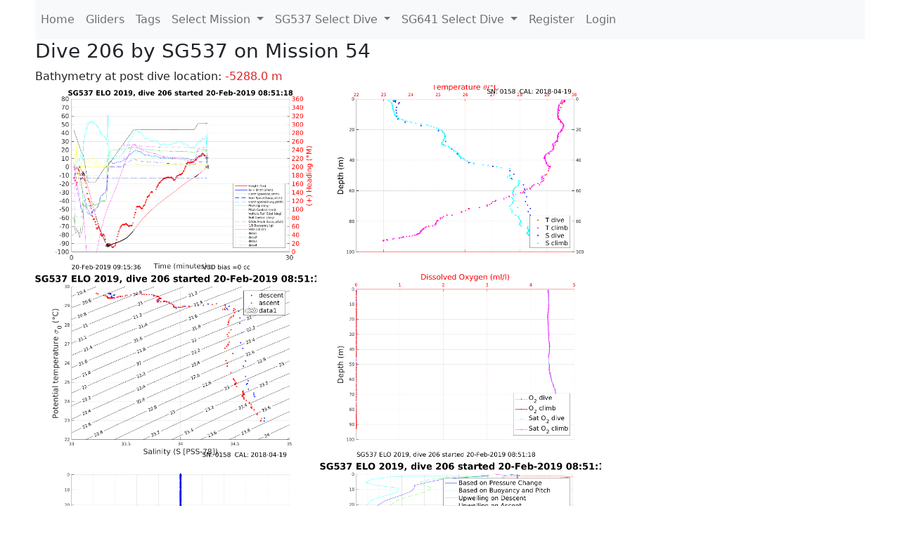

--- FILE ---
content_type: text/html; charset=utf-8
request_url: https://ueaglider.uea.ac.uk/mission54/glider537/dive0206
body_size: 10103
content:
<!DOCTYPE html>
<html lang="en">
<!-- This is a common layout for all the other pages -->
<head>
    <meta charset="UTF-8">

    <meta http-equiv="Content-Security-Policy" content="script-src 'self' 'nonce-d1d7dbae54594d71be94d9580b854349' *.jsdelivr.net *.bootstrapcdn.com unpkg.com; img-src *;">
    <!-- CSS and javascript for bootstrap-->
    <link href="https://cdn.jsdelivr.net/npm/bootstrap@5.0.0-beta1/dist/css/bootstrap.min.css"
          rel="stylesheet" integrity="sha384-giJF6kkoqNQ00vy+HMDP7azOuL0xtbfIcaT9wjKHr8RbDVddVHyTfAAsrekwKmP1"
          crossorigin="anonymous">
    <script src="https://cdn.jsdelivr.net/npm/@popperjs/core@2.5.4/dist/umd/popper.min.js"
            integrity="sha384-q2kxQ16AaE6UbzuKqyBE9/u/KzioAlnx2maXQHiDX9d4/zp8Ok3f+M7DPm+Ib6IU"
            crossorigin="anonymous"></script>
	<script src= "https://stackpath.bootstrapcdn.com/bootstrap/5.0.0-alpha1/js/bootstrap.min.js"
            integrity="sha384-oesi62hOLfzrys4LxRF63OJCXdXDipiYWBnvTl9Y9/TRlw5xlKIEHpNyvvDShgf/"
            crossorigin="anonymous"></script>
    <!-- CSS from our static folder-->
    <link rel="stylesheet" href="/static/css/site.css"/>
    
   <link href="https://cdn.jsdelivr.net/npm/bootstrap@5.0.0-beta1/dist/css/bootstrap.min.css" rel="stylesheet" integrity="sha384-giJF6kkoqNQ00vy+HMDP7azOuL0xtbfIcaT9wjKHr8RbDVddVHyTfAAsrekwKmP1" crossorigin="anonymous">
<script src="https://cdn.jsdelivr.net/npm/@popperjs/core@2.5.4/dist/umd/popper.min.js" integrity="sha384-q2kxQ16AaE6UbzuKqyBE9/u/KzioAlnx2maXQHiDX9d4/zp8Ok3f+M7DPm+Ib6IU" crossorigin="anonymous"></script>
<script src="https://cdn.jsdelivr.net/npm/bootstrap@5.0.0-beta1/dist/js/bootstrap.min.js" integrity="sha384-pQQkAEnwaBkjpqZ8RU1fF1AKtTcHJwFl3pblpTlHXybJjHpMYo79HY3hIi4NKxyj" crossorigin="anonymous"></script>
        <link rel="stylesheet" href="/static/css/dive.css"/>
        <title>SG537 Dive 206 Mission 54</title>

<link rel="shortcut icon" href="/static/favicon.ico">
</head>
<body>




<!-- Nav elements link to other pages -->

<nav class="navbar navbar-expand-lg navbar-light bg-light">
  <button class="navbar-toggler" type="button" data-toggle="collapse" data-target="#navbarNavDropdown" aria-controls="navbarNavDropdown" aria-expanded="false" aria-label="Toggle navigation">
    <span class="navbar-toggler-icon"></span>
  </button>
  <div class="collapse navbar-collapse" id="navbarNavDropdown">
    <ul class="navbar-nav">
      <li class="nav-item active">
        <a class="nav-link" href="/">Home </a>
      </li>
      <li class="nav-item">
        <a class="nav-link" href="/gliders">Gliders</a>
      </li>
        <li class="nav-item">
            <a class="nav-link" href="/tags">Tags</a>
        </li>
        

    <li class="nav-item dropdown">
        <a class="nav-link dropdown-toggle" href="#" id="navbarDropdownMenuLink" data-toggle="dropdown" aria-haspopup="true" aria-expanded="false">
            Select Mission
        </a>
        <div class="dropdown-menu" aria-labelledby="navbarDropdownMenuLink">
            
                <a class="dropdown-item" href="/mission68" >Mission 68 Belling 2025</a>
            
                <a class="dropdown-item" href="/mission67" >Mission 67 PICCOLO</a>
            
                <a class="dropdown-item" href="/mission66" >Mission 66 Oban 2023</a>
            
                <a class="dropdown-item" href="/mission65" >Mission 65 P2P</a>
            
                <a class="dropdown-item" href="/mission64" >Mission 64 TARSAN</a>
            
                <a class="dropdown-item" href="/mission63" >Mission 63 Mallorca trials</a>
            
                <a class="dropdown-item" href="/mission62" >Mission 62 Oban2021</a>
            
                <a class="dropdown-item" href="/mission61" >Mission 61 SSR</a>
            
                <a class="dropdown-item" href="/mission60" >Mission 60 Eurec4a</a>
            
                <a class="dropdown-item" href="/mission59" >Mission 59 Bellingshausen </a>
            
                <a class="dropdown-item" href="/mission58" >Mission 58 ROAM-MIZ</a>
            
                <a class="dropdown-item" href="/mission57" >Mission 57 North Sea pH</a>
            
                <a class="dropdown-item" href="/mission56" >Mission 56 Autonaut Trials</a>
            
                <a class="dropdown-item" href="/mission55" >Mission 55 FSC 2019</a>
            
                <a class="dropdown-item" href="/mission54" >Mission 54 ELO</a>
            
                <a class="dropdown-item" href="/mission53" >Mission 53 Caltech Backup </a>
            
                <a class="dropdown-item" href="/mission52" >Mission 52 ObanTrials2 18</a>
            
                <a class="dropdown-item" href="/mission51" >Mission 51 PS118</a>
            
                <a class="dropdown-item" href="/mission50" >Mission 50 Bellingshausen</a>
            
                <a class="dropdown-item" href="/mission49" >Mission 49 Bransfield stra</a>
            
                <a class="dropdown-item" href="/mission48" >Mission 48 Oban trials 18</a>
            
                <a class="dropdown-item" href="/mission47" >Mission 47 AlterEcoMay18</a>
            
                <a class="dropdown-item" href="/mission46" >Mission 46 AlterEcoFeb18</a>
            
                <a class="dropdown-item" href="/mission45" >Mission 45 POETS-P3</a>
            
                <a class="dropdown-item" href="/mission44" >Mission 44 MerMEED</a>
            
                <a class="dropdown-item" href="/mission43" >Mission 43 AlterEco</a>
            
                <a class="dropdown-item" href="/mission42" >Mission 42 N-REP17</a>
            
                <a class="dropdown-item" href="/mission41" >Mission 41 MASSMO 4</a>
            
                <a class="dropdown-item" href="/mission40" >Mission 40 Glider ATSC</a>
            
                <a class="dropdown-item" href="/mission39" >Mission 39 Glider ATSC</a>
            
                <a class="dropdown-item" href="/mission38" >Mission 38 Glider ATSC</a>
            
                <a class="dropdown-item" href="/mission37" >Mission 37 Glider ATSC</a>
            
                <a class="dropdown-item" href="/mission36" >Mission 36 Glider ATSC</a>
            
                <a class="dropdown-item" href="/mission35" >Mission 35 Glider ATSC</a>
            
                <a class="dropdown-item" href="/mission34" >Mission 34 Glider ATSC</a>
            
                <a class="dropdown-item" href="/mission33" >Mission 33 Glider ATSC</a>
            
                <a class="dropdown-item" href="/mission32" >Mission 32 Glider ATSC</a>
            
                <a class="dropdown-item" href="/mission31" >Mission 31 BoBBLE</a>
            
                <a class="dropdown-item" href="/mission30" >Mission 30 Boussole</a>
            
                <a class="dropdown-item" href="/mission29" >Mission 29 Oman 3</a>
            
                <a class="dropdown-item" href="/mission28" >Mission 28 Whittard Canyon</a>
            
                <a class="dropdown-item" href="/mission27" >Mission 27 Oban Microstruc</a>
            
                <a class="dropdown-item" href="/mission26" >Mission 26 Oman 2</a>
            
                <a class="dropdown-item" href="/mission25" >Mission 25 Oman</a>
            
                <a class="dropdown-item" href="/mission24" >Mission 24 CalTech Weddell</a>
            
                <a class="dropdown-item" href="/mission23" >Mission 23 FSC</a>
            
                <a class="dropdown-item" href="/mission22" >Mission 22 Irish Acoustics</a>
            
                <a class="dropdown-item" href="/mission21" >Mission 21 REP14</a>
            
                <a class="dropdown-item" href="/mission20" >Mission 20 PLOCAN trials 2</a>
            
                <a class="dropdown-item" href="/mission19" >Mission 19 Ocean2Ice</a>
            
                <a class="dropdown-item" href="/mission18" >Mission 18 PLOCAN trials 1</a>
            
                <a class="dropdown-item" href="/mission17" >Mission 17 JONSIS Line</a>
            
                <a class="dropdown-item" href="/mission16" >Mission 16 SG533 Drift</a>
            
                <a class="dropdown-item" href="/mission15" >Mission 15 Oban trials</a>
            
                <a class="dropdown-item" href="/mission14" >Mission 14 OSMOSIS</a>
            
                <a class="dropdown-item" href="/mission13" >Mission 13 OSMOSIS</a>
            
                <a class="dropdown-item" href="/mission12" >Mission 12 VIMS Ross Sea</a>
            
                <a class="dropdown-item" href="/mission11" >Mission 11 OSMOSIS</a>
            
                <a class="dropdown-item" href="/mission10" >Mission 10 OSMOSIS</a>
            
                <a class="dropdown-item" href="/mission9" >Mission 9 Gentoo</a>
            
                <a class="dropdown-item" href="/mission8" >Mission 8 Tropical DISGO</a>
            
                <a class="dropdown-item" href="/mission7" >Mission 7 North Sea Hypox</a>
            
                <a class="dropdown-item" href="/mission6" >Mission 6 North Sea Test </a>
            
                <a class="dropdown-item" href="/mission5" >Mission 5 Ross Sea</a>
            
                <a class="dropdown-item" href="/mission4" >Mission 4 Vigo</a>
            
                <a class="dropdown-item" href="/mission3" >Mission 3 Oban</a>
            
                <a class="dropdown-item" href="/mission2" >Mission 2 Test2</a>
            
                <a class="dropdown-item" href="/mission1" >Mission 1 Test</a>
            
        </div>
    </li>
    
        <li class="nav-item dropdown">

            <a class="nav-link dropdown-toggle" href="#" id="navbarDropdownMenuLink" data-toggle="dropdown" aria-haspopup="true" aria-expanded="false">
                SG537 Select Dive
            </a>
            <div class="dropdown-menu" aria-labelledby="navbarDropdownMenuLink">
                
                    <a class="dropdown-item" href=/mission54/glider537/dive0587 >Dive 587</a>
                
                    <a class="dropdown-item" href=/mission54/glider537/dive0586 >Dive 586</a>
                
                    <a class="dropdown-item" href=/mission54/glider537/dive0585 >Dive 585</a>
                
                    <a class="dropdown-item" href=/mission54/glider537/dive0582 >Dive 582</a>
                
                    <a class="dropdown-item" href=/mission54/glider537/dive0581 >Dive 581</a>
                
                    <a class="dropdown-item" href=/mission54/glider537/dive0580 >Dive 580</a>
                
                    <a class="dropdown-item" href=/mission54/glider537/dive0579 >Dive 579</a>
                
                    <a class="dropdown-item" href=/mission54/glider537/dive0578 >Dive 578</a>
                
                    <a class="dropdown-item" href=/mission54/glider537/dive0577 >Dive 577</a>
                
                    <a class="dropdown-item" href=/mission54/glider537/dive0576 >Dive 576</a>
                
                    <a class="dropdown-item" href=/mission54/glider537/dive0575 >Dive 575</a>
                
                    <a class="dropdown-item" href=/mission54/glider537/dive0574 >Dive 574</a>
                
                    <a class="dropdown-item" href=/mission54/glider537/dive0573 >Dive 573</a>
                
                    <a class="dropdown-item" href=/mission54/glider537/dive0572 >Dive 572</a>
                
                    <a class="dropdown-item" href=/mission54/glider537/dive0571 >Dive 571</a>
                
                    <a class="dropdown-item" href=/mission54/glider537/dive0570 >Dive 570</a>
                
                    <a class="dropdown-item" href=/mission54/glider537/dive0569 >Dive 569</a>
                
                    <a class="dropdown-item" href=/mission54/glider537/dive0568 >Dive 568</a>
                
                    <a class="dropdown-item" href=/mission54/glider537/dive0567 >Dive 567</a>
                
                    <a class="dropdown-item" href=/mission54/glider537/dive0566 >Dive 566</a>
                
                    <a class="dropdown-item" href=/mission54/glider537/dive0565 >Dive 565</a>
                
                    <a class="dropdown-item" href=/mission54/glider537/dive0564 >Dive 564</a>
                
                    <a class="dropdown-item" href=/mission54/glider537/dive0561 >Dive 561</a>
                
                    <a class="dropdown-item" href=/mission54/glider537/dive0560 >Dive 560</a>
                
                    <a class="dropdown-item" href=/mission54/glider537/dive0559 >Dive 559</a>
                
                    <a class="dropdown-item" href=/mission54/glider537/dive0558 >Dive 558</a>
                
                    <a class="dropdown-item" href=/mission54/glider537/dive0557 >Dive 557</a>
                
                    <a class="dropdown-item" href=/mission54/glider537/dive0556 >Dive 556</a>
                
                    <a class="dropdown-item" href=/mission54/glider537/dive0555 >Dive 555</a>
                
                    <a class="dropdown-item" href=/mission54/glider537/dive0554 >Dive 554</a>
                
                    <a class="dropdown-item" href=/mission54/glider537/dive0553 >Dive 553</a>
                
                    <a class="dropdown-item" href=/mission54/glider537/dive0552 >Dive 552</a>
                
                    <a class="dropdown-item" href=/mission54/glider537/dive0551 >Dive 551</a>
                
                    <a class="dropdown-item" href=/mission54/glider537/dive0550 >Dive 550</a>
                
                    <a class="dropdown-item" href=/mission54/glider537/dive0549 >Dive 549</a>
                
                    <a class="dropdown-item" href=/mission54/glider537/dive0548 >Dive 548</a>
                
                    <a class="dropdown-item" href=/mission54/glider537/dive0547 >Dive 547</a>
                
                    <a class="dropdown-item" href=/mission54/glider537/dive0546 >Dive 546</a>
                
                    <a class="dropdown-item" href=/mission54/glider537/dive0545 >Dive 545</a>
                
                    <a class="dropdown-item" href=/mission54/glider537/dive0544 >Dive 544</a>
                
                    <a class="dropdown-item" href=/mission54/glider537/dive0543 >Dive 543</a>
                
                    <a class="dropdown-item" href=/mission54/glider537/dive0542 >Dive 542</a>
                
                    <a class="dropdown-item" href=/mission54/glider537/dive0541 >Dive 541</a>
                
                    <a class="dropdown-item" href=/mission54/glider537/dive0540 >Dive 540</a>
                
                    <a class="dropdown-item" href=/mission54/glider537/dive0539 >Dive 539</a>
                
                    <a class="dropdown-item" href=/mission54/glider537/dive0538 >Dive 538</a>
                
                    <a class="dropdown-item" href=/mission54/glider537/dive0537 >Dive 537</a>
                
                    <a class="dropdown-item" href=/mission54/glider537/dive0536 >Dive 536</a>
                
                    <a class="dropdown-item" href=/mission54/glider537/dive0535 >Dive 535</a>
                
                    <a class="dropdown-item" href=/mission54/glider537/dive0534 >Dive 534</a>
                
                    <a class="dropdown-item" href=/mission54/glider537/dive0533 >Dive 533</a>
                
                    <a class="dropdown-item" href=/mission54/glider537/dive0532 >Dive 532</a>
                
                    <a class="dropdown-item" href=/mission54/glider537/dive0531 >Dive 531</a>
                
                    <a class="dropdown-item" href=/mission54/glider537/dive0530 >Dive 530</a>
                
                    <a class="dropdown-item" href=/mission54/glider537/dive0529 >Dive 529</a>
                
                    <a class="dropdown-item" href=/mission54/glider537/dive0528 >Dive 528</a>
                
                    <a class="dropdown-item" href=/mission54/glider537/dive0527 >Dive 527</a>
                
                    <a class="dropdown-item" href=/mission54/glider537/dive0526 >Dive 526</a>
                
                    <a class="dropdown-item" href=/mission54/glider537/dive0525 >Dive 525</a>
                
                    <a class="dropdown-item" href=/mission54/glider537/dive0524 >Dive 524</a>
                
                    <a class="dropdown-item" href=/mission54/glider537/dive0523 >Dive 523</a>
                
                    <a class="dropdown-item" href=/mission54/glider537/dive0522 >Dive 522</a>
                
                    <a class="dropdown-item" href=/mission54/glider537/dive0521 >Dive 521</a>
                
                    <a class="dropdown-item" href=/mission54/glider537/dive0520 >Dive 520</a>
                
                    <a class="dropdown-item" href=/mission54/glider537/dive0519 >Dive 519</a>
                
                    <a class="dropdown-item" href=/mission54/glider537/dive0518 >Dive 518</a>
                
                    <a class="dropdown-item" href=/mission54/glider537/dive0517 >Dive 517</a>
                
                    <a class="dropdown-item" href=/mission54/glider537/dive0516 >Dive 516</a>
                
                    <a class="dropdown-item" href=/mission54/glider537/dive0515 >Dive 515</a>
                
                    <a class="dropdown-item" href=/mission54/glider537/dive0514 >Dive 514</a>
                
                    <a class="dropdown-item" href=/mission54/glider537/dive0513 >Dive 513</a>
                
                    <a class="dropdown-item" href=/mission54/glider537/dive0512 >Dive 512</a>
                
                    <a class="dropdown-item" href=/mission54/glider537/dive0511 >Dive 511</a>
                
                    <a class="dropdown-item" href=/mission54/glider537/dive0510 >Dive 510</a>
                
                    <a class="dropdown-item" href=/mission54/glider537/dive0509 >Dive 509</a>
                
                    <a class="dropdown-item" href=/mission54/glider537/dive0508 >Dive 508</a>
                
                    <a class="dropdown-item" href=/mission54/glider537/dive0507 >Dive 507</a>
                
                    <a class="dropdown-item" href=/mission54/glider537/dive0506 >Dive 506</a>
                
                    <a class="dropdown-item" href=/mission54/glider537/dive0505 >Dive 505</a>
                
                    <a class="dropdown-item" href=/mission54/glider537/dive0504 >Dive 504</a>
                
                    <a class="dropdown-item" href=/mission54/glider537/dive0503 >Dive 503</a>
                
                    <a class="dropdown-item" href=/mission54/glider537/dive0502 >Dive 502</a>
                
                    <a class="dropdown-item" href=/mission54/glider537/dive0501 >Dive 501</a>
                
                    <a class="dropdown-item" href=/mission54/glider537/dive0500 >Dive 500</a>
                
                    <a class="dropdown-item" href=/mission54/glider537/dive0499 >Dive 499</a>
                
                    <a class="dropdown-item" href=/mission54/glider537/dive0498 >Dive 498</a>
                
                    <a class="dropdown-item" href=/mission54/glider537/dive0497 >Dive 497</a>
                
                    <a class="dropdown-item" href=/mission54/glider537/dive0496 >Dive 496</a>
                
                    <a class="dropdown-item" href=/mission54/glider537/dive0495 >Dive 495</a>
                
                    <a class="dropdown-item" href=/mission54/glider537/dive0494 >Dive 494</a>
                
                    <a class="dropdown-item" href=/mission54/glider537/dive0493 >Dive 493</a>
                
                    <a class="dropdown-item" href=/mission54/glider537/dive0492 >Dive 492</a>
                
                    <a class="dropdown-item" href=/mission54/glider537/dive0491 >Dive 491</a>
                
                    <a class="dropdown-item" href=/mission54/glider537/dive0490 >Dive 490</a>
                
                    <a class="dropdown-item" href=/mission54/glider537/dive0489 >Dive 489</a>
                
                    <a class="dropdown-item" href=/mission54/glider537/dive0488 >Dive 488</a>
                
                    <a class="dropdown-item" href=/mission54/glider537/dive0487 >Dive 487</a>
                
                    <a class="dropdown-item" href=/mission54/glider537/dive0486 >Dive 486</a>
                
                    <a class="dropdown-item" href=/mission54/glider537/dive0485 >Dive 485</a>
                
                    <a class="dropdown-item" href=/mission54/glider537/dive0484 >Dive 484</a>
                
                    <a class="dropdown-item" href=/mission54/glider537/dive0483 >Dive 483</a>
                
                    <a class="dropdown-item" href=/mission54/glider537/dive0482 >Dive 482</a>
                
                    <a class="dropdown-item" href=/mission54/glider537/dive0481 >Dive 481</a>
                
                    <a class="dropdown-item" href=/mission54/glider537/dive0480 >Dive 480</a>
                
                    <a class="dropdown-item" href=/mission54/glider537/dive0479 >Dive 479</a>
                
                    <a class="dropdown-item" href=/mission54/glider537/dive0478 >Dive 478</a>
                
                    <a class="dropdown-item" href=/mission54/glider537/dive0477 >Dive 477</a>
                
                    <a class="dropdown-item" href=/mission54/glider537/dive0476 >Dive 476</a>
                
                    <a class="dropdown-item" href=/mission54/glider537/dive0475 >Dive 475</a>
                
                    <a class="dropdown-item" href=/mission54/glider537/dive0474 >Dive 474</a>
                
                    <a class="dropdown-item" href=/mission54/glider537/dive0473 >Dive 473</a>
                
                    <a class="dropdown-item" href=/mission54/glider537/dive0472 >Dive 472</a>
                
                    <a class="dropdown-item" href=/mission54/glider537/dive0471 >Dive 471</a>
                
                    <a class="dropdown-item" href=/mission54/glider537/dive0470 >Dive 470</a>
                
                    <a class="dropdown-item" href=/mission54/glider537/dive0469 >Dive 469</a>
                
                    <a class="dropdown-item" href=/mission54/glider537/dive0468 >Dive 468</a>
                
                    <a class="dropdown-item" href=/mission54/glider537/dive0467 >Dive 467</a>
                
                    <a class="dropdown-item" href=/mission54/glider537/dive0466 >Dive 466</a>
                
                    <a class="dropdown-item" href=/mission54/glider537/dive0465 >Dive 465</a>
                
                    <a class="dropdown-item" href=/mission54/glider537/dive0464 >Dive 464</a>
                
                    <a class="dropdown-item" href=/mission54/glider537/dive0463 >Dive 463</a>
                
                    <a class="dropdown-item" href=/mission54/glider537/dive0462 >Dive 462</a>
                
                    <a class="dropdown-item" href=/mission54/glider537/dive0461 >Dive 461</a>
                
                    <a class="dropdown-item" href=/mission54/glider537/dive0460 >Dive 460</a>
                
                    <a class="dropdown-item" href=/mission54/glider537/dive0459 >Dive 459</a>
                
                    <a class="dropdown-item" href=/mission54/glider537/dive0458 >Dive 458</a>
                
                    <a class="dropdown-item" href=/mission54/glider537/dive0457 >Dive 457</a>
                
                    <a class="dropdown-item" href=/mission54/glider537/dive0456 >Dive 456</a>
                
                    <a class="dropdown-item" href=/mission54/glider537/dive0455 >Dive 455</a>
                
                    <a class="dropdown-item" href=/mission54/glider537/dive0454 >Dive 454</a>
                
                    <a class="dropdown-item" href=/mission54/glider537/dive0453 >Dive 453</a>
                
                    <a class="dropdown-item" href=/mission54/glider537/dive0452 >Dive 452</a>
                
                    <a class="dropdown-item" href=/mission54/glider537/dive0451 >Dive 451</a>
                
                    <a class="dropdown-item" href=/mission54/glider537/dive0450 >Dive 450</a>
                
                    <a class="dropdown-item" href=/mission54/glider537/dive0449 >Dive 449</a>
                
                    <a class="dropdown-item" href=/mission54/glider537/dive0448 >Dive 448</a>
                
                    <a class="dropdown-item" href=/mission54/glider537/dive0447 >Dive 447</a>
                
                    <a class="dropdown-item" href=/mission54/glider537/dive0446 >Dive 446</a>
                
                    <a class="dropdown-item" href=/mission54/glider537/dive0445 >Dive 445</a>
                
                    <a class="dropdown-item" href=/mission54/glider537/dive0444 >Dive 444</a>
                
                    <a class="dropdown-item" href=/mission54/glider537/dive0443 >Dive 443</a>
                
                    <a class="dropdown-item" href=/mission54/glider537/dive0442 >Dive 442</a>
                
                    <a class="dropdown-item" href=/mission54/glider537/dive0441 >Dive 441</a>
                
                    <a class="dropdown-item" href=/mission54/glider537/dive0440 >Dive 440</a>
                
                    <a class="dropdown-item" href=/mission54/glider537/dive0439 >Dive 439</a>
                
                    <a class="dropdown-item" href=/mission54/glider537/dive0438 >Dive 438</a>
                
                    <a class="dropdown-item" href=/mission54/glider537/dive0437 >Dive 437</a>
                
                    <a class="dropdown-item" href=/mission54/glider537/dive0436 >Dive 436</a>
                
                    <a class="dropdown-item" href=/mission54/glider537/dive0435 >Dive 435</a>
                
                    <a class="dropdown-item" href=/mission54/glider537/dive0434 >Dive 434</a>
                
                    <a class="dropdown-item" href=/mission54/glider537/dive0433 >Dive 433</a>
                
                    <a class="dropdown-item" href=/mission54/glider537/dive0432 >Dive 432</a>
                
                    <a class="dropdown-item" href=/mission54/glider537/dive0431 >Dive 431</a>
                
                    <a class="dropdown-item" href=/mission54/glider537/dive0430 >Dive 430</a>
                
                    <a class="dropdown-item" href=/mission54/glider537/dive0429 >Dive 429</a>
                
                    <a class="dropdown-item" href=/mission54/glider537/dive0428 >Dive 428</a>
                
                    <a class="dropdown-item" href=/mission54/glider537/dive0427 >Dive 427</a>
                
                    <a class="dropdown-item" href=/mission54/glider537/dive0426 >Dive 426</a>
                
                    <a class="dropdown-item" href=/mission54/glider537/dive0425 >Dive 425</a>
                
                    <a class="dropdown-item" href=/mission54/glider537/dive0424 >Dive 424</a>
                
                    <a class="dropdown-item" href=/mission54/glider537/dive0423 >Dive 423</a>
                
                    <a class="dropdown-item" href=/mission54/glider537/dive0422 >Dive 422</a>
                
                    <a class="dropdown-item" href=/mission54/glider537/dive0421 >Dive 421</a>
                
                    <a class="dropdown-item" href=/mission54/glider537/dive0420 >Dive 420</a>
                
                    <a class="dropdown-item" href=/mission54/glider537/dive0419 >Dive 419</a>
                
                    <a class="dropdown-item" href=/mission54/glider537/dive0418 >Dive 418</a>
                
                    <a class="dropdown-item" href=/mission54/glider537/dive0417 >Dive 417</a>
                
                    <a class="dropdown-item" href=/mission54/glider537/dive0416 >Dive 416</a>
                
                    <a class="dropdown-item" href=/mission54/glider537/dive0415 >Dive 415</a>
                
                    <a class="dropdown-item" href=/mission54/glider537/dive0414 >Dive 414</a>
                
                    <a class="dropdown-item" href=/mission54/glider537/dive0413 >Dive 413</a>
                
                    <a class="dropdown-item" href=/mission54/glider537/dive0412 >Dive 412</a>
                
                    <a class="dropdown-item" href=/mission54/glider537/dive0411 >Dive 411</a>
                
                    <a class="dropdown-item" href=/mission54/glider537/dive0410 >Dive 410</a>
                
                    <a class="dropdown-item" href=/mission54/glider537/dive0409 >Dive 409</a>
                
                    <a class="dropdown-item" href=/mission54/glider537/dive0408 >Dive 408</a>
                
                    <a class="dropdown-item" href=/mission54/glider537/dive0407 >Dive 407</a>
                
                    <a class="dropdown-item" href=/mission54/glider537/dive0406 >Dive 406</a>
                
                    <a class="dropdown-item" href=/mission54/glider537/dive0405 >Dive 405</a>
                
                    <a class="dropdown-item" href=/mission54/glider537/dive0404 >Dive 404</a>
                
                    <a class="dropdown-item" href=/mission54/glider537/dive0403 >Dive 403</a>
                
                    <a class="dropdown-item" href=/mission54/glider537/dive0402 >Dive 402</a>
                
                    <a class="dropdown-item" href=/mission54/glider537/dive0401 >Dive 401</a>
                
                    <a class="dropdown-item" href=/mission54/glider537/dive0400 >Dive 400</a>
                
                    <a class="dropdown-item" href=/mission54/glider537/dive0399 >Dive 399</a>
                
                    <a class="dropdown-item" href=/mission54/glider537/dive0398 >Dive 398</a>
                
                    <a class="dropdown-item" href=/mission54/glider537/dive0397 >Dive 397</a>
                
                    <a class="dropdown-item" href=/mission54/glider537/dive0396 >Dive 396</a>
                
                    <a class="dropdown-item" href=/mission54/glider537/dive0395 >Dive 395</a>
                
                    <a class="dropdown-item" href=/mission54/glider537/dive0394 >Dive 394</a>
                
                    <a class="dropdown-item" href=/mission54/glider537/dive0393 >Dive 393</a>
                
                    <a class="dropdown-item" href=/mission54/glider537/dive0392 >Dive 392</a>
                
                    <a class="dropdown-item" href=/mission54/glider537/dive0391 >Dive 391</a>
                
                    <a class="dropdown-item" href=/mission54/glider537/dive0390 >Dive 390</a>
                
                    <a class="dropdown-item" href=/mission54/glider537/dive0389 >Dive 389</a>
                
                    <a class="dropdown-item" href=/mission54/glider537/dive0388 >Dive 388</a>
                
                    <a class="dropdown-item" href=/mission54/glider537/dive0387 >Dive 387</a>
                
                    <a class="dropdown-item" href=/mission54/glider537/dive0386 >Dive 386</a>
                
                    <a class="dropdown-item" href=/mission54/glider537/dive0385 >Dive 385</a>
                
                    <a class="dropdown-item" href=/mission54/glider537/dive0384 >Dive 384</a>
                
                    <a class="dropdown-item" href=/mission54/glider537/dive0383 >Dive 383</a>
                
                    <a class="dropdown-item" href=/mission54/glider537/dive0382 >Dive 382</a>
                
                    <a class="dropdown-item" href=/mission54/glider537/dive0381 >Dive 381</a>
                
                    <a class="dropdown-item" href=/mission54/glider537/dive0380 >Dive 380</a>
                
                    <a class="dropdown-item" href=/mission54/glider537/dive0379 >Dive 379</a>
                
                    <a class="dropdown-item" href=/mission54/glider537/dive0378 >Dive 378</a>
                
                    <a class="dropdown-item" href=/mission54/glider537/dive0377 >Dive 377</a>
                
                    <a class="dropdown-item" href=/mission54/glider537/dive0376 >Dive 376</a>
                
                    <a class="dropdown-item" href=/mission54/glider537/dive0375 >Dive 375</a>
                
                    <a class="dropdown-item" href=/mission54/glider537/dive0374 >Dive 374</a>
                
                    <a class="dropdown-item" href=/mission54/glider537/dive0373 >Dive 373</a>
                
                    <a class="dropdown-item" href=/mission54/glider537/dive0372 >Dive 372</a>
                
                    <a class="dropdown-item" href=/mission54/glider537/dive0371 >Dive 371</a>
                
                    <a class="dropdown-item" href=/mission54/glider537/dive0370 >Dive 370</a>
                
                    <a class="dropdown-item" href=/mission54/glider537/dive0369 >Dive 369</a>
                
                    <a class="dropdown-item" href=/mission54/glider537/dive0368 >Dive 368</a>
                
                    <a class="dropdown-item" href=/mission54/glider537/dive0367 >Dive 367</a>
                
                    <a class="dropdown-item" href=/mission54/glider537/dive0366 >Dive 366</a>
                
                    <a class="dropdown-item" href=/mission54/glider537/dive0365 >Dive 365</a>
                
                    <a class="dropdown-item" href=/mission54/glider537/dive0364 >Dive 364</a>
                
                    <a class="dropdown-item" href=/mission54/glider537/dive0363 >Dive 363</a>
                
                    <a class="dropdown-item" href=/mission54/glider537/dive0362 >Dive 362</a>
                
                    <a class="dropdown-item" href=/mission54/glider537/dive0361 >Dive 361</a>
                
                    <a class="dropdown-item" href=/mission54/glider537/dive0360 >Dive 360</a>
                
                    <a class="dropdown-item" href=/mission54/glider537/dive0359 >Dive 359</a>
                
                    <a class="dropdown-item" href=/mission54/glider537/dive0358 >Dive 358</a>
                
                    <a class="dropdown-item" href=/mission54/glider537/dive0357 >Dive 357</a>
                
                    <a class="dropdown-item" href=/mission54/glider537/dive0356 >Dive 356</a>
                
                    <a class="dropdown-item" href=/mission54/glider537/dive0355 >Dive 355</a>
                
                    <a class="dropdown-item" href=/mission54/glider537/dive0354 >Dive 354</a>
                
                    <a class="dropdown-item" href=/mission54/glider537/dive0353 >Dive 353</a>
                
                    <a class="dropdown-item" href=/mission54/glider537/dive0352 >Dive 352</a>
                
                    <a class="dropdown-item" href=/mission54/glider537/dive0351 >Dive 351</a>
                
                    <a class="dropdown-item" href=/mission54/glider537/dive0350 >Dive 350</a>
                
                    <a class="dropdown-item" href=/mission54/glider537/dive0349 >Dive 349</a>
                
                    <a class="dropdown-item" href=/mission54/glider537/dive0348 >Dive 348</a>
                
                    <a class="dropdown-item" href=/mission54/glider537/dive0347 >Dive 347</a>
                
                    <a class="dropdown-item" href=/mission54/glider537/dive0346 >Dive 346</a>
                
                    <a class="dropdown-item" href=/mission54/glider537/dive0345 >Dive 345</a>
                
                    <a class="dropdown-item" href=/mission54/glider537/dive0344 >Dive 344</a>
                
                    <a class="dropdown-item" href=/mission54/glider537/dive0343 >Dive 343</a>
                
                    <a class="dropdown-item" href=/mission54/glider537/dive0342 >Dive 342</a>
                
                    <a class="dropdown-item" href=/mission54/glider537/dive0341 >Dive 341</a>
                
                    <a class="dropdown-item" href=/mission54/glider537/dive0340 >Dive 340</a>
                
                    <a class="dropdown-item" href=/mission54/glider537/dive0339 >Dive 339</a>
                
                    <a class="dropdown-item" href=/mission54/glider537/dive0338 >Dive 338</a>
                
                    <a class="dropdown-item" href=/mission54/glider537/dive0337 >Dive 337</a>
                
                    <a class="dropdown-item" href=/mission54/glider537/dive0336 >Dive 336</a>
                
                    <a class="dropdown-item" href=/mission54/glider537/dive0335 >Dive 335</a>
                
                    <a class="dropdown-item" href=/mission54/glider537/dive0334 >Dive 334</a>
                
                    <a class="dropdown-item" href=/mission54/glider537/dive0333 >Dive 333</a>
                
                    <a class="dropdown-item" href=/mission54/glider537/dive0332 >Dive 332</a>
                
                    <a class="dropdown-item" href=/mission54/glider537/dive0331 >Dive 331</a>
                
                    <a class="dropdown-item" href=/mission54/glider537/dive0330 >Dive 330</a>
                
                    <a class="dropdown-item" href=/mission54/glider537/dive0329 >Dive 329</a>
                
                    <a class="dropdown-item" href=/mission54/glider537/dive0328 >Dive 328</a>
                
                    <a class="dropdown-item" href=/mission54/glider537/dive0327 >Dive 327</a>
                
                    <a class="dropdown-item" href=/mission54/glider537/dive0326 >Dive 326</a>
                
                    <a class="dropdown-item" href=/mission54/glider537/dive0325 >Dive 325</a>
                
                    <a class="dropdown-item" href=/mission54/glider537/dive0324 >Dive 324</a>
                
                    <a class="dropdown-item" href=/mission54/glider537/dive0323 >Dive 323</a>
                
                    <a class="dropdown-item" href=/mission54/glider537/dive0322 >Dive 322</a>
                
                    <a class="dropdown-item" href=/mission54/glider537/dive0321 >Dive 321</a>
                
                    <a class="dropdown-item" href=/mission54/glider537/dive0320 >Dive 320</a>
                
                    <a class="dropdown-item" href=/mission54/glider537/dive0319 >Dive 319</a>
                
                    <a class="dropdown-item" href=/mission54/glider537/dive0318 >Dive 318</a>
                
                    <a class="dropdown-item" href=/mission54/glider537/dive0317 >Dive 317</a>
                
                    <a class="dropdown-item" href=/mission54/glider537/dive0316 >Dive 316</a>
                
                    <a class="dropdown-item" href=/mission54/glider537/dive0315 >Dive 315</a>
                
                    <a class="dropdown-item" href=/mission54/glider537/dive0314 >Dive 314</a>
                
                    <a class="dropdown-item" href=/mission54/glider537/dive0313 >Dive 313</a>
                
                    <a class="dropdown-item" href=/mission54/glider537/dive0312 >Dive 312</a>
                
                    <a class="dropdown-item" href=/mission54/glider537/dive0311 >Dive 311</a>
                
                    <a class="dropdown-item" href=/mission54/glider537/dive0310 >Dive 310</a>
                
                    <a class="dropdown-item" href=/mission54/glider537/dive0309 >Dive 309</a>
                
                    <a class="dropdown-item" href=/mission54/glider537/dive0308 >Dive 308</a>
                
                    <a class="dropdown-item" href=/mission54/glider537/dive0307 >Dive 307</a>
                
                    <a class="dropdown-item" href=/mission54/glider537/dive0306 >Dive 306</a>
                
                    <a class="dropdown-item" href=/mission54/glider537/dive0305 >Dive 305</a>
                
                    <a class="dropdown-item" href=/mission54/glider537/dive0304 >Dive 304</a>
                
                    <a class="dropdown-item" href=/mission54/glider537/dive0303 >Dive 303</a>
                
                    <a class="dropdown-item" href=/mission54/glider537/dive0302 >Dive 302</a>
                
                    <a class="dropdown-item" href=/mission54/glider537/dive0301 >Dive 301</a>
                
                    <a class="dropdown-item" href=/mission54/glider537/dive0300 >Dive 300</a>
                
                    <a class="dropdown-item" href=/mission54/glider537/dive0299 >Dive 299</a>
                
                    <a class="dropdown-item" href=/mission54/glider537/dive0298 >Dive 298</a>
                
                    <a class="dropdown-item" href=/mission54/glider537/dive0297 >Dive 297</a>
                
                    <a class="dropdown-item" href=/mission54/glider537/dive0296 >Dive 296</a>
                
                    <a class="dropdown-item" href=/mission54/glider537/dive0295 >Dive 295</a>
                
                    <a class="dropdown-item" href=/mission54/glider537/dive0294 >Dive 294</a>
                
                    <a class="dropdown-item" href=/mission54/glider537/dive0293 >Dive 293</a>
                
                    <a class="dropdown-item" href=/mission54/glider537/dive0292 >Dive 292</a>
                
                    <a class="dropdown-item" href=/mission54/glider537/dive0291 >Dive 291</a>
                
                    <a class="dropdown-item" href=/mission54/glider537/dive0290 >Dive 290</a>
                
                    <a class="dropdown-item" href=/mission54/glider537/dive0289 >Dive 289</a>
                
                    <a class="dropdown-item" href=/mission54/glider537/dive0288 >Dive 288</a>
                
                    <a class="dropdown-item" href=/mission54/glider537/dive0287 >Dive 287</a>
                
                    <a class="dropdown-item" href=/mission54/glider537/dive0286 >Dive 286</a>
                
                    <a class="dropdown-item" href=/mission54/glider537/dive0285 >Dive 285</a>
                
                    <a class="dropdown-item" href=/mission54/glider537/dive0284 >Dive 284</a>
                
                    <a class="dropdown-item" href=/mission54/glider537/dive0283 >Dive 283</a>
                
                    <a class="dropdown-item" href=/mission54/glider537/dive0282 >Dive 282</a>
                
                    <a class="dropdown-item" href=/mission54/glider537/dive0281 >Dive 281</a>
                
                    <a class="dropdown-item" href=/mission54/glider537/dive0280 >Dive 280</a>
                
                    <a class="dropdown-item" href=/mission54/glider537/dive0279 >Dive 279</a>
                
                    <a class="dropdown-item" href=/mission54/glider537/dive0278 >Dive 278</a>
                
                    <a class="dropdown-item" href=/mission54/glider537/dive0277 >Dive 277</a>
                
                    <a class="dropdown-item" href=/mission54/glider537/dive0276 >Dive 276</a>
                
                    <a class="dropdown-item" href=/mission54/glider537/dive0275 >Dive 275</a>
                
                    <a class="dropdown-item" href=/mission54/glider537/dive0274 >Dive 274</a>
                
                    <a class="dropdown-item" href=/mission54/glider537/dive0273 >Dive 273</a>
                
                    <a class="dropdown-item" href=/mission54/glider537/dive0272 >Dive 272</a>
                
                    <a class="dropdown-item" href=/mission54/glider537/dive0271 >Dive 271</a>
                
                    <a class="dropdown-item" href=/mission54/glider537/dive0270 >Dive 270</a>
                
                    <a class="dropdown-item" href=/mission54/glider537/dive0269 >Dive 269</a>
                
                    <a class="dropdown-item" href=/mission54/glider537/dive0268 >Dive 268</a>
                
                    <a class="dropdown-item" href=/mission54/glider537/dive0267 >Dive 267</a>
                
                    <a class="dropdown-item" href=/mission54/glider537/dive0266 >Dive 266</a>
                
                    <a class="dropdown-item" href=/mission54/glider537/dive0265 >Dive 265</a>
                
                    <a class="dropdown-item" href=/mission54/glider537/dive0264 >Dive 264</a>
                
                    <a class="dropdown-item" href=/mission54/glider537/dive0263 >Dive 263</a>
                
                    <a class="dropdown-item" href=/mission54/glider537/dive0262 >Dive 262</a>
                
                    <a class="dropdown-item" href=/mission54/glider537/dive0261 >Dive 261</a>
                
                    <a class="dropdown-item" href=/mission54/glider537/dive0260 >Dive 260</a>
                
                    <a class="dropdown-item" href=/mission54/glider537/dive0259 >Dive 259</a>
                
                    <a class="dropdown-item" href=/mission54/glider537/dive0258 >Dive 258</a>
                
                    <a class="dropdown-item" href=/mission54/glider537/dive0257 >Dive 257</a>
                
                    <a class="dropdown-item" href=/mission54/glider537/dive0256 >Dive 256</a>
                
                    <a class="dropdown-item" href=/mission54/glider537/dive0255 >Dive 255</a>
                
                    <a class="dropdown-item" href=/mission54/glider537/dive0254 >Dive 254</a>
                
                    <a class="dropdown-item" href=/mission54/glider537/dive0253 >Dive 253</a>
                
                    <a class="dropdown-item" href=/mission54/glider537/dive0252 >Dive 252</a>
                
                    <a class="dropdown-item" href=/mission54/glider537/dive0251 >Dive 251</a>
                
                    <a class="dropdown-item" href=/mission54/glider537/dive0250 >Dive 250</a>
                
                    <a class="dropdown-item" href=/mission54/glider537/dive0249 >Dive 249</a>
                
                    <a class="dropdown-item" href=/mission54/glider537/dive0248 >Dive 248</a>
                
                    <a class="dropdown-item" href=/mission54/glider537/dive0247 >Dive 247</a>
                
                    <a class="dropdown-item" href=/mission54/glider537/dive0246 >Dive 246</a>
                
                    <a class="dropdown-item" href=/mission54/glider537/dive0245 >Dive 245</a>
                
                    <a class="dropdown-item" href=/mission54/glider537/dive0244 >Dive 244</a>
                
                    <a class="dropdown-item" href=/mission54/glider537/dive0243 >Dive 243</a>
                
                    <a class="dropdown-item" href=/mission54/glider537/dive0242 >Dive 242</a>
                
                    <a class="dropdown-item" href=/mission54/glider537/dive0241 >Dive 241</a>
                
                    <a class="dropdown-item" href=/mission54/glider537/dive0240 >Dive 240</a>
                
                    <a class="dropdown-item" href=/mission54/glider537/dive0239 >Dive 239</a>
                
                    <a class="dropdown-item" href=/mission54/glider537/dive0238 >Dive 238</a>
                
                    <a class="dropdown-item" href=/mission54/glider537/dive0237 >Dive 237</a>
                
                    <a class="dropdown-item" href=/mission54/glider537/dive0236 >Dive 236</a>
                
                    <a class="dropdown-item" href=/mission54/glider537/dive0235 >Dive 235</a>
                
                    <a class="dropdown-item" href=/mission54/glider537/dive0234 >Dive 234</a>
                
                    <a class="dropdown-item" href=/mission54/glider537/dive0233 >Dive 233</a>
                
                    <a class="dropdown-item" href=/mission54/glider537/dive0232 >Dive 232</a>
                
                    <a class="dropdown-item" href=/mission54/glider537/dive0231 >Dive 231</a>
                
                    <a class="dropdown-item" href=/mission54/glider537/dive0230 >Dive 230</a>
                
                    <a class="dropdown-item" href=/mission54/glider537/dive0229 >Dive 229</a>
                
                    <a class="dropdown-item" href=/mission54/glider537/dive0228 >Dive 228</a>
                
                    <a class="dropdown-item" href=/mission54/glider537/dive0227 >Dive 227</a>
                
                    <a class="dropdown-item" href=/mission54/glider537/dive0226 >Dive 226</a>
                
                    <a class="dropdown-item" href=/mission54/glider537/dive0225 >Dive 225</a>
                
                    <a class="dropdown-item" href=/mission54/glider537/dive0224 >Dive 224</a>
                
                    <a class="dropdown-item" href=/mission54/glider537/dive0223 >Dive 223</a>
                
                    <a class="dropdown-item" href=/mission54/glider537/dive0222 >Dive 222</a>
                
                    <a class="dropdown-item" href=/mission54/glider537/dive0221 >Dive 221</a>
                
                    <a class="dropdown-item" href=/mission54/glider537/dive0220 >Dive 220</a>
                
                    <a class="dropdown-item" href=/mission54/glider537/dive0219 >Dive 219</a>
                
                    <a class="dropdown-item" href=/mission54/glider537/dive0218 >Dive 218</a>
                
                    <a class="dropdown-item" href=/mission54/glider537/dive0217 >Dive 217</a>
                
                    <a class="dropdown-item" href=/mission54/glider537/dive0216 >Dive 216</a>
                
                    <a class="dropdown-item" href=/mission54/glider537/dive0215 >Dive 215</a>
                
                    <a class="dropdown-item" href=/mission54/glider537/dive0214 >Dive 214</a>
                
                    <a class="dropdown-item" href=/mission54/glider537/dive0213 >Dive 213</a>
                
                    <a class="dropdown-item" href=/mission54/glider537/dive0212 >Dive 212</a>
                
                    <a class="dropdown-item" href=/mission54/glider537/dive0211 >Dive 211</a>
                
                    <a class="dropdown-item" href=/mission54/glider537/dive0210 >Dive 210</a>
                
                    <a class="dropdown-item" href=/mission54/glider537/dive0209 >Dive 209</a>
                
                    <a class="dropdown-item" href=/mission54/glider537/dive0208 >Dive 208</a>
                
                    <a class="dropdown-item" href=/mission54/glider537/dive0207 >Dive 207</a>
                
                    <a class="dropdown-item" href=/mission54/glider537/dive0206 >Dive 206</a>
                
                    <a class="dropdown-item" href=/mission54/glider537/dive0205 >Dive 205</a>
                
                    <a class="dropdown-item" href=/mission54/glider537/dive0204 >Dive 204</a>
                
                    <a class="dropdown-item" href=/mission54/glider537/dive0203 >Dive 203</a>
                
                    <a class="dropdown-item" href=/mission54/glider537/dive0202 >Dive 202</a>
                
                    <a class="dropdown-item" href=/mission54/glider537/dive0201 >Dive 201</a>
                
                    <a class="dropdown-item" href=/mission54/glider537/dive0200 >Dive 200</a>
                
                    <a class="dropdown-item" href=/mission54/glider537/dive0199 >Dive 199</a>
                
                    <a class="dropdown-item" href=/mission54/glider537/dive0198 >Dive 198</a>
                
                    <a class="dropdown-item" href=/mission54/glider537/dive0197 >Dive 197</a>
                
                    <a class="dropdown-item" href=/mission54/glider537/dive0196 >Dive 196</a>
                
                    <a class="dropdown-item" href=/mission54/glider537/dive0195 >Dive 195</a>
                
                    <a class="dropdown-item" href=/mission54/glider537/dive0194 >Dive 194</a>
                
                    <a class="dropdown-item" href=/mission54/glider537/dive0193 >Dive 193</a>
                
                    <a class="dropdown-item" href=/mission54/glider537/dive0192 >Dive 192</a>
                
                    <a class="dropdown-item" href=/mission54/glider537/dive0191 >Dive 191</a>
                
                    <a class="dropdown-item" href=/mission54/glider537/dive0190 >Dive 190</a>
                
                    <a class="dropdown-item" href=/mission54/glider537/dive0189 >Dive 189</a>
                
                    <a class="dropdown-item" href=/mission54/glider537/dive0188 >Dive 188</a>
                
                    <a class="dropdown-item" href=/mission54/glider537/dive0187 >Dive 187</a>
                
                    <a class="dropdown-item" href=/mission54/glider537/dive0186 >Dive 186</a>
                
                    <a class="dropdown-item" href=/mission54/glider537/dive0185 >Dive 185</a>
                
                    <a class="dropdown-item" href=/mission54/glider537/dive0184 >Dive 184</a>
                
                    <a class="dropdown-item" href=/mission54/glider537/dive0183 >Dive 183</a>
                
                    <a class="dropdown-item" href=/mission54/glider537/dive0182 >Dive 182</a>
                
                    <a class="dropdown-item" href=/mission54/glider537/dive0181 >Dive 181</a>
                
                    <a class="dropdown-item" href=/mission54/glider537/dive0180 >Dive 180</a>
                
                    <a class="dropdown-item" href=/mission54/glider537/dive0179 >Dive 179</a>
                
                    <a class="dropdown-item" href=/mission54/glider537/dive0178 >Dive 178</a>
                
                    <a class="dropdown-item" href=/mission54/glider537/dive0177 >Dive 177</a>
                
                    <a class="dropdown-item" href=/mission54/glider537/dive0176 >Dive 176</a>
                
                    <a class="dropdown-item" href=/mission54/glider537/dive0175 >Dive 175</a>
                
                    <a class="dropdown-item" href=/mission54/glider537/dive0174 >Dive 174</a>
                
                    <a class="dropdown-item" href=/mission54/glider537/dive0173 >Dive 173</a>
                
                    <a class="dropdown-item" href=/mission54/glider537/dive0172 >Dive 172</a>
                
                    <a class="dropdown-item" href=/mission54/glider537/dive0171 >Dive 171</a>
                
                    <a class="dropdown-item" href=/mission54/glider537/dive0170 >Dive 170</a>
                
                    <a class="dropdown-item" href=/mission54/glider537/dive0169 >Dive 169</a>
                
                    <a class="dropdown-item" href=/mission54/glider537/dive0168 >Dive 168</a>
                
                    <a class="dropdown-item" href=/mission54/glider537/dive0167 >Dive 167</a>
                
                    <a class="dropdown-item" href=/mission54/glider537/dive0166 >Dive 166</a>
                
                    <a class="dropdown-item" href=/mission54/glider537/dive0165 >Dive 165</a>
                
                    <a class="dropdown-item" href=/mission54/glider537/dive0164 >Dive 164</a>
                
                    <a class="dropdown-item" href=/mission54/glider537/dive0163 >Dive 163</a>
                
                    <a class="dropdown-item" href=/mission54/glider537/dive0162 >Dive 162</a>
                
                    <a class="dropdown-item" href=/mission54/glider537/dive0161 >Dive 161</a>
                
                    <a class="dropdown-item" href=/mission54/glider537/dive0160 >Dive 160</a>
                
                    <a class="dropdown-item" href=/mission54/glider537/dive0159 >Dive 159</a>
                
                    <a class="dropdown-item" href=/mission54/glider537/dive0158 >Dive 158</a>
                
                    <a class="dropdown-item" href=/mission54/glider537/dive0157 >Dive 157</a>
                
                    <a class="dropdown-item" href=/mission54/glider537/dive0156 >Dive 156</a>
                
                    <a class="dropdown-item" href=/mission54/glider537/dive0155 >Dive 155</a>
                
                    <a class="dropdown-item" href=/mission54/glider537/dive0154 >Dive 154</a>
                
                    <a class="dropdown-item" href=/mission54/glider537/dive0153 >Dive 153</a>
                
                    <a class="dropdown-item" href=/mission54/glider537/dive0152 >Dive 152</a>
                
                    <a class="dropdown-item" href=/mission54/glider537/dive0151 >Dive 151</a>
                
                    <a class="dropdown-item" href=/mission54/glider537/dive0150 >Dive 150</a>
                
                    <a class="dropdown-item" href=/mission54/glider537/dive0149 >Dive 149</a>
                
                    <a class="dropdown-item" href=/mission54/glider537/dive0148 >Dive 148</a>
                
                    <a class="dropdown-item" href=/mission54/glider537/dive0147 >Dive 147</a>
                
                    <a class="dropdown-item" href=/mission54/glider537/dive0146 >Dive 146</a>
                
                    <a class="dropdown-item" href=/mission54/glider537/dive0145 >Dive 145</a>
                
                    <a class="dropdown-item" href=/mission54/glider537/dive0144 >Dive 144</a>
                
                    <a class="dropdown-item" href=/mission54/glider537/dive0143 >Dive 143</a>
                
                    <a class="dropdown-item" href=/mission54/glider537/dive0142 >Dive 142</a>
                
                    <a class="dropdown-item" href=/mission54/glider537/dive0141 >Dive 141</a>
                
                    <a class="dropdown-item" href=/mission54/glider537/dive0140 >Dive 140</a>
                
                    <a class="dropdown-item" href=/mission54/glider537/dive0139 >Dive 139</a>
                
                    <a class="dropdown-item" href=/mission54/glider537/dive0138 >Dive 138</a>
                
                    <a class="dropdown-item" href=/mission54/glider537/dive0137 >Dive 137</a>
                
                    <a class="dropdown-item" href=/mission54/glider537/dive0136 >Dive 136</a>
                
                    <a class="dropdown-item" href=/mission54/glider537/dive0135 >Dive 135</a>
                
                    <a class="dropdown-item" href=/mission54/glider537/dive0134 >Dive 134</a>
                
                    <a class="dropdown-item" href=/mission54/glider537/dive0133 >Dive 133</a>
                
                    <a class="dropdown-item" href=/mission54/glider537/dive0132 >Dive 132</a>
                
                    <a class="dropdown-item" href=/mission54/glider537/dive0131 >Dive 131</a>
                
                    <a class="dropdown-item" href=/mission54/glider537/dive0130 >Dive 130</a>
                
                    <a class="dropdown-item" href=/mission54/glider537/dive0129 >Dive 129</a>
                
                    <a class="dropdown-item" href=/mission54/glider537/dive0128 >Dive 128</a>
                
                    <a class="dropdown-item" href=/mission54/glider537/dive0127 >Dive 127</a>
                
                    <a class="dropdown-item" href=/mission54/glider537/dive0126 >Dive 126</a>
                
                    <a class="dropdown-item" href=/mission54/glider537/dive0125 >Dive 125</a>
                
                    <a class="dropdown-item" href=/mission54/glider537/dive0124 >Dive 124</a>
                
                    <a class="dropdown-item" href=/mission54/glider537/dive0123 >Dive 123</a>
                
                    <a class="dropdown-item" href=/mission54/glider537/dive0122 >Dive 122</a>
                
                    <a class="dropdown-item" href=/mission54/glider537/dive0121 >Dive 121</a>
                
                    <a class="dropdown-item" href=/mission54/glider537/dive0120 >Dive 120</a>
                
                    <a class="dropdown-item" href=/mission54/glider537/dive0119 >Dive 119</a>
                
                    <a class="dropdown-item" href=/mission54/glider537/dive0118 >Dive 118</a>
                
                    <a class="dropdown-item" href=/mission54/glider537/dive0117 >Dive 117</a>
                
                    <a class="dropdown-item" href=/mission54/glider537/dive0116 >Dive 116</a>
                
                    <a class="dropdown-item" href=/mission54/glider537/dive0115 >Dive 115</a>
                
                    <a class="dropdown-item" href=/mission54/glider537/dive0114 >Dive 114</a>
                
                    <a class="dropdown-item" href=/mission54/glider537/dive0113 >Dive 113</a>
                
                    <a class="dropdown-item" href=/mission54/glider537/dive0112 >Dive 112</a>
                
                    <a class="dropdown-item" href=/mission54/glider537/dive0111 >Dive 111</a>
                
                    <a class="dropdown-item" href=/mission54/glider537/dive0110 >Dive 110</a>
                
                    <a class="dropdown-item" href=/mission54/glider537/dive0109 >Dive 109</a>
                
                    <a class="dropdown-item" href=/mission54/glider537/dive0108 >Dive 108</a>
                
                    <a class="dropdown-item" href=/mission54/glider537/dive0107 >Dive 107</a>
                
                    <a class="dropdown-item" href=/mission54/glider537/dive0106 >Dive 106</a>
                
                    <a class="dropdown-item" href=/mission54/glider537/dive0105 >Dive 105</a>
                
                    <a class="dropdown-item" href=/mission54/glider537/dive0104 >Dive 104</a>
                
                    <a class="dropdown-item" href=/mission54/glider537/dive0103 >Dive 103</a>
                
                    <a class="dropdown-item" href=/mission54/glider537/dive0102 >Dive 102</a>
                
                    <a class="dropdown-item" href=/mission54/glider537/dive0101 >Dive 101</a>
                
                    <a class="dropdown-item" href=/mission54/glider537/dive0100 >Dive 100</a>
                
                    <a class="dropdown-item" href=/mission54/glider537/dive0099 >Dive 99</a>
                
                    <a class="dropdown-item" href=/mission54/glider537/dive0098 >Dive 98</a>
                
                    <a class="dropdown-item" href=/mission54/glider537/dive0097 >Dive 97</a>
                
                    <a class="dropdown-item" href=/mission54/glider537/dive0096 >Dive 96</a>
                
                    <a class="dropdown-item" href=/mission54/glider537/dive0095 >Dive 95</a>
                
                    <a class="dropdown-item" href=/mission54/glider537/dive0094 >Dive 94</a>
                
                    <a class="dropdown-item" href=/mission54/glider537/dive0093 >Dive 93</a>
                
                    <a class="dropdown-item" href=/mission54/glider537/dive0092 >Dive 92</a>
                
                    <a class="dropdown-item" href=/mission54/glider537/dive0091 >Dive 91</a>
                
                    <a class="dropdown-item" href=/mission54/glider537/dive0090 >Dive 90</a>
                
                    <a class="dropdown-item" href=/mission54/glider537/dive0089 >Dive 89</a>
                
                    <a class="dropdown-item" href=/mission54/glider537/dive0088 >Dive 88</a>
                
                    <a class="dropdown-item" href=/mission54/glider537/dive0087 >Dive 87</a>
                
                    <a class="dropdown-item" href=/mission54/glider537/dive0086 >Dive 86</a>
                
                    <a class="dropdown-item" href=/mission54/glider537/dive0085 >Dive 85</a>
                
                    <a class="dropdown-item" href=/mission54/glider537/dive0084 >Dive 84</a>
                
                    <a class="dropdown-item" href=/mission54/glider537/dive0083 >Dive 83</a>
                
                    <a class="dropdown-item" href=/mission54/glider537/dive0082 >Dive 82</a>
                
                    <a class="dropdown-item" href=/mission54/glider537/dive0081 >Dive 81</a>
                
                    <a class="dropdown-item" href=/mission54/glider537/dive0080 >Dive 80</a>
                
                    <a class="dropdown-item" href=/mission54/glider537/dive0079 >Dive 79</a>
                
                    <a class="dropdown-item" href=/mission54/glider537/dive0078 >Dive 78</a>
                
                    <a class="dropdown-item" href=/mission54/glider537/dive0077 >Dive 77</a>
                
                    <a class="dropdown-item" href=/mission54/glider537/dive0076 >Dive 76</a>
                
                    <a class="dropdown-item" href=/mission54/glider537/dive0075 >Dive 75</a>
                
                    <a class="dropdown-item" href=/mission54/glider537/dive0074 >Dive 74</a>
                
                    <a class="dropdown-item" href=/mission54/glider537/dive0073 >Dive 73</a>
                
                    <a class="dropdown-item" href=/mission54/glider537/dive0072 >Dive 72</a>
                
                    <a class="dropdown-item" href=/mission54/glider537/dive0071 >Dive 71</a>
                
                    <a class="dropdown-item" href=/mission54/glider537/dive0070 >Dive 70</a>
                
                    <a class="dropdown-item" href=/mission54/glider537/dive0069 >Dive 69</a>
                
                    <a class="dropdown-item" href=/mission54/glider537/dive0068 >Dive 68</a>
                
                    <a class="dropdown-item" href=/mission54/glider537/dive0067 >Dive 67</a>
                
                    <a class="dropdown-item" href=/mission54/glider537/dive0066 >Dive 66</a>
                
                    <a class="dropdown-item" href=/mission54/glider537/dive0065 >Dive 65</a>
                
                    <a class="dropdown-item" href=/mission54/glider537/dive0064 >Dive 64</a>
                
                    <a class="dropdown-item" href=/mission54/glider537/dive0063 >Dive 63</a>
                
                    <a class="dropdown-item" href=/mission54/glider537/dive0062 >Dive 62</a>
                
                    <a class="dropdown-item" href=/mission54/glider537/dive0061 >Dive 61</a>
                
                    <a class="dropdown-item" href=/mission54/glider537/dive0060 >Dive 60</a>
                
                    <a class="dropdown-item" href=/mission54/glider537/dive0059 >Dive 59</a>
                
                    <a class="dropdown-item" href=/mission54/glider537/dive0058 >Dive 58</a>
                
                    <a class="dropdown-item" href=/mission54/glider537/dive0057 >Dive 57</a>
                
                    <a class="dropdown-item" href=/mission54/glider537/dive0056 >Dive 56</a>
                
                    <a class="dropdown-item" href=/mission54/glider537/dive0055 >Dive 55</a>
                
                    <a class="dropdown-item" href=/mission54/glider537/dive0054 >Dive 54</a>
                
                    <a class="dropdown-item" href=/mission54/glider537/dive0053 >Dive 53</a>
                
                    <a class="dropdown-item" href=/mission54/glider537/dive0052 >Dive 52</a>
                
                    <a class="dropdown-item" href=/mission54/glider537/dive0051 >Dive 51</a>
                
                    <a class="dropdown-item" href=/mission54/glider537/dive0050 >Dive 50</a>
                
                    <a class="dropdown-item" href=/mission54/glider537/dive0049 >Dive 49</a>
                
                    <a class="dropdown-item" href=/mission54/glider537/dive0048 >Dive 48</a>
                
                    <a class="dropdown-item" href=/mission54/glider537/dive0047 >Dive 47</a>
                
                    <a class="dropdown-item" href=/mission54/glider537/dive0046 >Dive 46</a>
                
                    <a class="dropdown-item" href=/mission54/glider537/dive0045 >Dive 45</a>
                
                    <a class="dropdown-item" href=/mission54/glider537/dive0044 >Dive 44</a>
                
                    <a class="dropdown-item" href=/mission54/glider537/dive0043 >Dive 43</a>
                
                    <a class="dropdown-item" href=/mission54/glider537/dive0042 >Dive 42</a>
                
                    <a class="dropdown-item" href=/mission54/glider537/dive0041 >Dive 41</a>
                
                    <a class="dropdown-item" href=/mission54/glider537/dive0040 >Dive 40</a>
                
                    <a class="dropdown-item" href=/mission54/glider537/dive0039 >Dive 39</a>
                
                    <a class="dropdown-item" href=/mission54/glider537/dive0038 >Dive 38</a>
                
                    <a class="dropdown-item" href=/mission54/glider537/dive0037 >Dive 37</a>
                
                    <a class="dropdown-item" href=/mission54/glider537/dive0036 >Dive 36</a>
                
                    <a class="dropdown-item" href=/mission54/glider537/dive0035 >Dive 35</a>
                
                    <a class="dropdown-item" href=/mission54/glider537/dive0034 >Dive 34</a>
                
                    <a class="dropdown-item" href=/mission54/glider537/dive0033 >Dive 33</a>
                
                    <a class="dropdown-item" href=/mission54/glider537/dive0032 >Dive 32</a>
                
                    <a class="dropdown-item" href=/mission54/glider537/dive0031 >Dive 31</a>
                
                    <a class="dropdown-item" href=/mission54/glider537/dive0030 >Dive 30</a>
                
                    <a class="dropdown-item" href=/mission54/glider537/dive0029 >Dive 29</a>
                
                    <a class="dropdown-item" href=/mission54/glider537/dive0028 >Dive 28</a>
                
                    <a class="dropdown-item" href=/mission54/glider537/dive0027 >Dive 27</a>
                
                    <a class="dropdown-item" href=/mission54/glider537/dive0026 >Dive 26</a>
                
                    <a class="dropdown-item" href=/mission54/glider537/dive0025 >Dive 25</a>
                
                    <a class="dropdown-item" href=/mission54/glider537/dive0024 >Dive 24</a>
                
                    <a class="dropdown-item" href=/mission54/glider537/dive0023 >Dive 23</a>
                
                    <a class="dropdown-item" href=/mission54/glider537/dive0022 >Dive 22</a>
                
                    <a class="dropdown-item" href=/mission54/glider537/dive0021 >Dive 21</a>
                
                    <a class="dropdown-item" href=/mission54/glider537/dive0020 >Dive 20</a>
                
                    <a class="dropdown-item" href=/mission54/glider537/dive0019 >Dive 19</a>
                
                    <a class="dropdown-item" href=/mission54/glider537/dive0018 >Dive 18</a>
                
                    <a class="dropdown-item" href=/mission54/glider537/dive0017 >Dive 17</a>
                
                    <a class="dropdown-item" href=/mission54/glider537/dive0016 >Dive 16</a>
                
                    <a class="dropdown-item" href=/mission54/glider537/dive0015 >Dive 15</a>
                
                    <a class="dropdown-item" href=/mission54/glider537/dive0014 >Dive 14</a>
                
                    <a class="dropdown-item" href=/mission54/glider537/dive0013 >Dive 13</a>
                
                    <a class="dropdown-item" href=/mission54/glider537/dive0012 >Dive 12</a>
                
                    <a class="dropdown-item" href=/mission54/glider537/dive0011 >Dive 11</a>
                
                    <a class="dropdown-item" href=/mission54/glider537/dive0010 >Dive 10</a>
                
                    <a class="dropdown-item" href=/mission54/glider537/dive0009 >Dive 9</a>
                
                    <a class="dropdown-item" href=/mission54/glider537/dive0008 >Dive 8</a>
                
                    <a class="dropdown-item" href=/mission54/glider537/dive0007 >Dive 7</a>
                
                    <a class="dropdown-item" href=/mission54/glider537/dive0006 >Dive 6</a>
                
                    <a class="dropdown-item" href=/mission54/glider537/dive0005 >Dive 5</a>
                
                    <a class="dropdown-item" href=/mission54/glider537/dive0004 >Dive 4</a>
                
                    <a class="dropdown-item" href=/mission54/glider537/dive0003 >Dive 3</a>
                
                    <a class="dropdown-item" href=/mission54/glider537/dive0002 >Dive 2</a>
                
                    <a class="dropdown-item" href=/mission54/glider537/dive0001 >Dive 1</a>
                
            </div>
        </li>

    
        <li class="nav-item dropdown">

            <a class="nav-link dropdown-toggle" href="#" id="navbarDropdownMenuLink" data-toggle="dropdown" aria-haspopup="true" aria-expanded="false">
                SG641 Select Dive
            </a>
            <div class="dropdown-menu" aria-labelledby="navbarDropdownMenuLink">
                
                    <a class="dropdown-item" href=/mission54/glider641/dive0458 >Dive 458</a>
                
                    <a class="dropdown-item" href=/mission54/glider641/dive0457 >Dive 457</a>
                
                    <a class="dropdown-item" href=/mission54/glider641/dive0456 >Dive 456</a>
                
                    <a class="dropdown-item" href=/mission54/glider641/dive0455 >Dive 455</a>
                
                    <a class="dropdown-item" href=/mission54/glider641/dive0454 >Dive 454</a>
                
                    <a class="dropdown-item" href=/mission54/glider641/dive0453 >Dive 453</a>
                
                    <a class="dropdown-item" href=/mission54/glider641/dive0452 >Dive 452</a>
                
                    <a class="dropdown-item" href=/mission54/glider641/dive0451 >Dive 451</a>
                
                    <a class="dropdown-item" href=/mission54/glider641/dive0450 >Dive 450</a>
                
                    <a class="dropdown-item" href=/mission54/glider641/dive0449 >Dive 449</a>
                
                    <a class="dropdown-item" href=/mission54/glider641/dive0448 >Dive 448</a>
                
                    <a class="dropdown-item" href=/mission54/glider641/dive0447 >Dive 447</a>
                
                    <a class="dropdown-item" href=/mission54/glider641/dive0446 >Dive 446</a>
                
                    <a class="dropdown-item" href=/mission54/glider641/dive0445 >Dive 445</a>
                
                    <a class="dropdown-item" href=/mission54/glider641/dive0444 >Dive 444</a>
                
                    <a class="dropdown-item" href=/mission54/glider641/dive0443 >Dive 443</a>
                
                    <a class="dropdown-item" href=/mission54/glider641/dive0442 >Dive 442</a>
                
                    <a class="dropdown-item" href=/mission54/glider641/dive0441 >Dive 441</a>
                
                    <a class="dropdown-item" href=/mission54/glider641/dive0440 >Dive 440</a>
                
                    <a class="dropdown-item" href=/mission54/glider641/dive0439 >Dive 439</a>
                
                    <a class="dropdown-item" href=/mission54/glider641/dive0438 >Dive 438</a>
                
                    <a class="dropdown-item" href=/mission54/glider641/dive0437 >Dive 437</a>
                
                    <a class="dropdown-item" href=/mission54/glider641/dive0436 >Dive 436</a>
                
                    <a class="dropdown-item" href=/mission54/glider641/dive0435 >Dive 435</a>
                
                    <a class="dropdown-item" href=/mission54/glider641/dive0434 >Dive 434</a>
                
                    <a class="dropdown-item" href=/mission54/glider641/dive0433 >Dive 433</a>
                
                    <a class="dropdown-item" href=/mission54/glider641/dive0432 >Dive 432</a>
                
                    <a class="dropdown-item" href=/mission54/glider641/dive0431 >Dive 431</a>
                
                    <a class="dropdown-item" href=/mission54/glider641/dive0430 >Dive 430</a>
                
                    <a class="dropdown-item" href=/mission54/glider641/dive0429 >Dive 429</a>
                
                    <a class="dropdown-item" href=/mission54/glider641/dive0428 >Dive 428</a>
                
                    <a class="dropdown-item" href=/mission54/glider641/dive0427 >Dive 427</a>
                
                    <a class="dropdown-item" href=/mission54/glider641/dive0426 >Dive 426</a>
                
                    <a class="dropdown-item" href=/mission54/glider641/dive0425 >Dive 425</a>
                
                    <a class="dropdown-item" href=/mission54/glider641/dive0424 >Dive 424</a>
                
                    <a class="dropdown-item" href=/mission54/glider641/dive0423 >Dive 423</a>
                
                    <a class="dropdown-item" href=/mission54/glider641/dive0422 >Dive 422</a>
                
                    <a class="dropdown-item" href=/mission54/glider641/dive0421 >Dive 421</a>
                
                    <a class="dropdown-item" href=/mission54/glider641/dive0420 >Dive 420</a>
                
                    <a class="dropdown-item" href=/mission54/glider641/dive0419 >Dive 419</a>
                
                    <a class="dropdown-item" href=/mission54/glider641/dive0418 >Dive 418</a>
                
                    <a class="dropdown-item" href=/mission54/glider641/dive0417 >Dive 417</a>
                
                    <a class="dropdown-item" href=/mission54/glider641/dive0416 >Dive 416</a>
                
                    <a class="dropdown-item" href=/mission54/glider641/dive0415 >Dive 415</a>
                
                    <a class="dropdown-item" href=/mission54/glider641/dive0414 >Dive 414</a>
                
                    <a class="dropdown-item" href=/mission54/glider641/dive0413 >Dive 413</a>
                
                    <a class="dropdown-item" href=/mission54/glider641/dive0412 >Dive 412</a>
                
                    <a class="dropdown-item" href=/mission54/glider641/dive0411 >Dive 411</a>
                
                    <a class="dropdown-item" href=/mission54/glider641/dive0410 >Dive 410</a>
                
                    <a class="dropdown-item" href=/mission54/glider641/dive0409 >Dive 409</a>
                
                    <a class="dropdown-item" href=/mission54/glider641/dive0408 >Dive 408</a>
                
                    <a class="dropdown-item" href=/mission54/glider641/dive0407 >Dive 407</a>
                
                    <a class="dropdown-item" href=/mission54/glider641/dive0406 >Dive 406</a>
                
                    <a class="dropdown-item" href=/mission54/glider641/dive0405 >Dive 405</a>
                
                    <a class="dropdown-item" href=/mission54/glider641/dive0404 >Dive 404</a>
                
                    <a class="dropdown-item" href=/mission54/glider641/dive0403 >Dive 403</a>
                
                    <a class="dropdown-item" href=/mission54/glider641/dive0402 >Dive 402</a>
                
                    <a class="dropdown-item" href=/mission54/glider641/dive0401 >Dive 401</a>
                
                    <a class="dropdown-item" href=/mission54/glider641/dive0400 >Dive 400</a>
                
                    <a class="dropdown-item" href=/mission54/glider641/dive0399 >Dive 399</a>
                
                    <a class="dropdown-item" href=/mission54/glider641/dive0398 >Dive 398</a>
                
                    <a class="dropdown-item" href=/mission54/glider641/dive0397 >Dive 397</a>
                
                    <a class="dropdown-item" href=/mission54/glider641/dive0396 >Dive 396</a>
                
                    <a class="dropdown-item" href=/mission54/glider641/dive0395 >Dive 395</a>
                
                    <a class="dropdown-item" href=/mission54/glider641/dive0394 >Dive 394</a>
                
                    <a class="dropdown-item" href=/mission54/glider641/dive0393 >Dive 393</a>
                
                    <a class="dropdown-item" href=/mission54/glider641/dive0392 >Dive 392</a>
                
                    <a class="dropdown-item" href=/mission54/glider641/dive0391 >Dive 391</a>
                
                    <a class="dropdown-item" href=/mission54/glider641/dive0390 >Dive 390</a>
                
                    <a class="dropdown-item" href=/mission54/glider641/dive0389 >Dive 389</a>
                
                    <a class="dropdown-item" href=/mission54/glider641/dive0388 >Dive 388</a>
                
                    <a class="dropdown-item" href=/mission54/glider641/dive0387 >Dive 387</a>
                
                    <a class="dropdown-item" href=/mission54/glider641/dive0386 >Dive 386</a>
                
                    <a class="dropdown-item" href=/mission54/glider641/dive0385 >Dive 385</a>
                
                    <a class="dropdown-item" href=/mission54/glider641/dive0384 >Dive 384</a>
                
                    <a class="dropdown-item" href=/mission54/glider641/dive0383 >Dive 383</a>
                
                    <a class="dropdown-item" href=/mission54/glider641/dive0382 >Dive 382</a>
                
                    <a class="dropdown-item" href=/mission54/glider641/dive0381 >Dive 381</a>
                
                    <a class="dropdown-item" href=/mission54/glider641/dive0380 >Dive 380</a>
                
                    <a class="dropdown-item" href=/mission54/glider641/dive0379 >Dive 379</a>
                
                    <a class="dropdown-item" href=/mission54/glider641/dive0378 >Dive 378</a>
                
                    <a class="dropdown-item" href=/mission54/glider641/dive0377 >Dive 377</a>
                
                    <a class="dropdown-item" href=/mission54/glider641/dive0376 >Dive 376</a>
                
                    <a class="dropdown-item" href=/mission54/glider641/dive0375 >Dive 375</a>
                
                    <a class="dropdown-item" href=/mission54/glider641/dive0374 >Dive 374</a>
                
                    <a class="dropdown-item" href=/mission54/glider641/dive0373 >Dive 373</a>
                
                    <a class="dropdown-item" href=/mission54/glider641/dive0372 >Dive 372</a>
                
                    <a class="dropdown-item" href=/mission54/glider641/dive0371 >Dive 371</a>
                
                    <a class="dropdown-item" href=/mission54/glider641/dive0370 >Dive 370</a>
                
                    <a class="dropdown-item" href=/mission54/glider641/dive0369 >Dive 369</a>
                
                    <a class="dropdown-item" href=/mission54/glider641/dive0368 >Dive 368</a>
                
                    <a class="dropdown-item" href=/mission54/glider641/dive0367 >Dive 367</a>
                
                    <a class="dropdown-item" href=/mission54/glider641/dive0366 >Dive 366</a>
                
                    <a class="dropdown-item" href=/mission54/glider641/dive0365 >Dive 365</a>
                
                    <a class="dropdown-item" href=/mission54/glider641/dive0364 >Dive 364</a>
                
                    <a class="dropdown-item" href=/mission54/glider641/dive0363 >Dive 363</a>
                
                    <a class="dropdown-item" href=/mission54/glider641/dive0362 >Dive 362</a>
                
                    <a class="dropdown-item" href=/mission54/glider641/dive0361 >Dive 361</a>
                
                    <a class="dropdown-item" href=/mission54/glider641/dive0360 >Dive 360</a>
                
                    <a class="dropdown-item" href=/mission54/glider641/dive0359 >Dive 359</a>
                
                    <a class="dropdown-item" href=/mission54/glider641/dive0358 >Dive 358</a>
                
                    <a class="dropdown-item" href=/mission54/glider641/dive0357 >Dive 357</a>
                
                    <a class="dropdown-item" href=/mission54/glider641/dive0356 >Dive 356</a>
                
                    <a class="dropdown-item" href=/mission54/glider641/dive0355 >Dive 355</a>
                
                    <a class="dropdown-item" href=/mission54/glider641/dive0354 >Dive 354</a>
                
                    <a class="dropdown-item" href=/mission54/glider641/dive0353 >Dive 353</a>
                
                    <a class="dropdown-item" href=/mission54/glider641/dive0352 >Dive 352</a>
                
                    <a class="dropdown-item" href=/mission54/glider641/dive0351 >Dive 351</a>
                
                    <a class="dropdown-item" href=/mission54/glider641/dive0350 >Dive 350</a>
                
                    <a class="dropdown-item" href=/mission54/glider641/dive0349 >Dive 349</a>
                
                    <a class="dropdown-item" href=/mission54/glider641/dive0348 >Dive 348</a>
                
                    <a class="dropdown-item" href=/mission54/glider641/dive0347 >Dive 347</a>
                
                    <a class="dropdown-item" href=/mission54/glider641/dive0346 >Dive 346</a>
                
                    <a class="dropdown-item" href=/mission54/glider641/dive0345 >Dive 345</a>
                
                    <a class="dropdown-item" href=/mission54/glider641/dive0344 >Dive 344</a>
                
                    <a class="dropdown-item" href=/mission54/glider641/dive0343 >Dive 343</a>
                
                    <a class="dropdown-item" href=/mission54/glider641/dive0342 >Dive 342</a>
                
                    <a class="dropdown-item" href=/mission54/glider641/dive0341 >Dive 341</a>
                
                    <a class="dropdown-item" href=/mission54/glider641/dive0340 >Dive 340</a>
                
                    <a class="dropdown-item" href=/mission54/glider641/dive0339 >Dive 339</a>
                
                    <a class="dropdown-item" href=/mission54/glider641/dive0338 >Dive 338</a>
                
                    <a class="dropdown-item" href=/mission54/glider641/dive0337 >Dive 337</a>
                
                    <a class="dropdown-item" href=/mission54/glider641/dive0336 >Dive 336</a>
                
                    <a class="dropdown-item" href=/mission54/glider641/dive0335 >Dive 335</a>
                
                    <a class="dropdown-item" href=/mission54/glider641/dive0334 >Dive 334</a>
                
                    <a class="dropdown-item" href=/mission54/glider641/dive0333 >Dive 333</a>
                
                    <a class="dropdown-item" href=/mission54/glider641/dive0332 >Dive 332</a>
                
                    <a class="dropdown-item" href=/mission54/glider641/dive0331 >Dive 331</a>
                
                    <a class="dropdown-item" href=/mission54/glider641/dive0330 >Dive 330</a>
                
                    <a class="dropdown-item" href=/mission54/glider641/dive0329 >Dive 329</a>
                
                    <a class="dropdown-item" href=/mission54/glider641/dive0328 >Dive 328</a>
                
                    <a class="dropdown-item" href=/mission54/glider641/dive0327 >Dive 327</a>
                
                    <a class="dropdown-item" href=/mission54/glider641/dive0326 >Dive 326</a>
                
                    <a class="dropdown-item" href=/mission54/glider641/dive0325 >Dive 325</a>
                
                    <a class="dropdown-item" href=/mission54/glider641/dive0324 >Dive 324</a>
                
                    <a class="dropdown-item" href=/mission54/glider641/dive0323 >Dive 323</a>
                
                    <a class="dropdown-item" href=/mission54/glider641/dive0322 >Dive 322</a>
                
                    <a class="dropdown-item" href=/mission54/glider641/dive0321 >Dive 321</a>
                
                    <a class="dropdown-item" href=/mission54/glider641/dive0320 >Dive 320</a>
                
                    <a class="dropdown-item" href=/mission54/glider641/dive0319 >Dive 319</a>
                
                    <a class="dropdown-item" href=/mission54/glider641/dive0318 >Dive 318</a>
                
                    <a class="dropdown-item" href=/mission54/glider641/dive0317 >Dive 317</a>
                
                    <a class="dropdown-item" href=/mission54/glider641/dive0316 >Dive 316</a>
                
                    <a class="dropdown-item" href=/mission54/glider641/dive0315 >Dive 315</a>
                
                    <a class="dropdown-item" href=/mission54/glider641/dive0314 >Dive 314</a>
                
                    <a class="dropdown-item" href=/mission54/glider641/dive0313 >Dive 313</a>
                
                    <a class="dropdown-item" href=/mission54/glider641/dive0312 >Dive 312</a>
                
                    <a class="dropdown-item" href=/mission54/glider641/dive0311 >Dive 311</a>
                
                    <a class="dropdown-item" href=/mission54/glider641/dive0310 >Dive 310</a>
                
                    <a class="dropdown-item" href=/mission54/glider641/dive0309 >Dive 309</a>
                
                    <a class="dropdown-item" href=/mission54/glider641/dive0308 >Dive 308</a>
                
                    <a class="dropdown-item" href=/mission54/glider641/dive0307 >Dive 307</a>
                
                    <a class="dropdown-item" href=/mission54/glider641/dive0306 >Dive 306</a>
                
                    <a class="dropdown-item" href=/mission54/glider641/dive0305 >Dive 305</a>
                
                    <a class="dropdown-item" href=/mission54/glider641/dive0304 >Dive 304</a>
                
                    <a class="dropdown-item" href=/mission54/glider641/dive0303 >Dive 303</a>
                
                    <a class="dropdown-item" href=/mission54/glider641/dive0302 >Dive 302</a>
                
                    <a class="dropdown-item" href=/mission54/glider641/dive0301 >Dive 301</a>
                
                    <a class="dropdown-item" href=/mission54/glider641/dive0300 >Dive 300</a>
                
                    <a class="dropdown-item" href=/mission54/glider641/dive0299 >Dive 299</a>
                
                    <a class="dropdown-item" href=/mission54/glider641/dive0298 >Dive 298</a>
                
                    <a class="dropdown-item" href=/mission54/glider641/dive0297 >Dive 297</a>
                
                    <a class="dropdown-item" href=/mission54/glider641/dive0296 >Dive 296</a>
                
                    <a class="dropdown-item" href=/mission54/glider641/dive0295 >Dive 295</a>
                
                    <a class="dropdown-item" href=/mission54/glider641/dive0294 >Dive 294</a>
                
                    <a class="dropdown-item" href=/mission54/glider641/dive0293 >Dive 293</a>
                
                    <a class="dropdown-item" href=/mission54/glider641/dive0292 >Dive 292</a>
                
                    <a class="dropdown-item" href=/mission54/glider641/dive0291 >Dive 291</a>
                
                    <a class="dropdown-item" href=/mission54/glider641/dive0290 >Dive 290</a>
                
                    <a class="dropdown-item" href=/mission54/glider641/dive0289 >Dive 289</a>
                
                    <a class="dropdown-item" href=/mission54/glider641/dive0288 >Dive 288</a>
                
                    <a class="dropdown-item" href=/mission54/glider641/dive0287 >Dive 287</a>
                
                    <a class="dropdown-item" href=/mission54/glider641/dive0286 >Dive 286</a>
                
                    <a class="dropdown-item" href=/mission54/glider641/dive0285 >Dive 285</a>
                
                    <a class="dropdown-item" href=/mission54/glider641/dive0284 >Dive 284</a>
                
                    <a class="dropdown-item" href=/mission54/glider641/dive0283 >Dive 283</a>
                
                    <a class="dropdown-item" href=/mission54/glider641/dive0282 >Dive 282</a>
                
                    <a class="dropdown-item" href=/mission54/glider641/dive0281 >Dive 281</a>
                
                    <a class="dropdown-item" href=/mission54/glider641/dive0280 >Dive 280</a>
                
                    <a class="dropdown-item" href=/mission54/glider641/dive0279 >Dive 279</a>
                
                    <a class="dropdown-item" href=/mission54/glider641/dive0278 >Dive 278</a>
                
                    <a class="dropdown-item" href=/mission54/glider641/dive0277 >Dive 277</a>
                
                    <a class="dropdown-item" href=/mission54/glider641/dive0276 >Dive 276</a>
                
                    <a class="dropdown-item" href=/mission54/glider641/dive0275 >Dive 275</a>
                
                    <a class="dropdown-item" href=/mission54/glider641/dive0274 >Dive 274</a>
                
                    <a class="dropdown-item" href=/mission54/glider641/dive0273 >Dive 273</a>
                
                    <a class="dropdown-item" href=/mission54/glider641/dive0272 >Dive 272</a>
                
                    <a class="dropdown-item" href=/mission54/glider641/dive0271 >Dive 271</a>
                
                    <a class="dropdown-item" href=/mission54/glider641/dive0270 >Dive 270</a>
                
                    <a class="dropdown-item" href=/mission54/glider641/dive0269 >Dive 269</a>
                
                    <a class="dropdown-item" href=/mission54/glider641/dive0268 >Dive 268</a>
                
                    <a class="dropdown-item" href=/mission54/glider641/dive0267 >Dive 267</a>
                
                    <a class="dropdown-item" href=/mission54/glider641/dive0266 >Dive 266</a>
                
                    <a class="dropdown-item" href=/mission54/glider641/dive0265 >Dive 265</a>
                
                    <a class="dropdown-item" href=/mission54/glider641/dive0264 >Dive 264</a>
                
                    <a class="dropdown-item" href=/mission54/glider641/dive0263 >Dive 263</a>
                
                    <a class="dropdown-item" href=/mission54/glider641/dive0262 >Dive 262</a>
                
                    <a class="dropdown-item" href=/mission54/glider641/dive0261 >Dive 261</a>
                
                    <a class="dropdown-item" href=/mission54/glider641/dive0260 >Dive 260</a>
                
                    <a class="dropdown-item" href=/mission54/glider641/dive0259 >Dive 259</a>
                
                    <a class="dropdown-item" href=/mission54/glider641/dive0258 >Dive 258</a>
                
                    <a class="dropdown-item" href=/mission54/glider641/dive0257 >Dive 257</a>
                
                    <a class="dropdown-item" href=/mission54/glider641/dive0256 >Dive 256</a>
                
                    <a class="dropdown-item" href=/mission54/glider641/dive0255 >Dive 255</a>
                
                    <a class="dropdown-item" href=/mission54/glider641/dive0254 >Dive 254</a>
                
                    <a class="dropdown-item" href=/mission54/glider641/dive0253 >Dive 253</a>
                
                    <a class="dropdown-item" href=/mission54/glider641/dive0252 >Dive 252</a>
                
                    <a class="dropdown-item" href=/mission54/glider641/dive0251 >Dive 251</a>
                
                    <a class="dropdown-item" href=/mission54/glider641/dive0250 >Dive 250</a>
                
                    <a class="dropdown-item" href=/mission54/glider641/dive0249 >Dive 249</a>
                
                    <a class="dropdown-item" href=/mission54/glider641/dive0248 >Dive 248</a>
                
                    <a class="dropdown-item" href=/mission54/glider641/dive0247 >Dive 247</a>
                
                    <a class="dropdown-item" href=/mission54/glider641/dive0246 >Dive 246</a>
                
                    <a class="dropdown-item" href=/mission54/glider641/dive0245 >Dive 245</a>
                
                    <a class="dropdown-item" href=/mission54/glider641/dive0244 >Dive 244</a>
                
                    <a class="dropdown-item" href=/mission54/glider641/dive0243 >Dive 243</a>
                
                    <a class="dropdown-item" href=/mission54/glider641/dive0242 >Dive 242</a>
                
                    <a class="dropdown-item" href=/mission54/glider641/dive0241 >Dive 241</a>
                
                    <a class="dropdown-item" href=/mission54/glider641/dive0240 >Dive 240</a>
                
                    <a class="dropdown-item" href=/mission54/glider641/dive0239 >Dive 239</a>
                
                    <a class="dropdown-item" href=/mission54/glider641/dive0238 >Dive 238</a>
                
                    <a class="dropdown-item" href=/mission54/glider641/dive0237 >Dive 237</a>
                
                    <a class="dropdown-item" href=/mission54/glider641/dive0236 >Dive 236</a>
                
                    <a class="dropdown-item" href=/mission54/glider641/dive0235 >Dive 235</a>
                
                    <a class="dropdown-item" href=/mission54/glider641/dive0234 >Dive 234</a>
                
                    <a class="dropdown-item" href=/mission54/glider641/dive0233 >Dive 233</a>
                
                    <a class="dropdown-item" href=/mission54/glider641/dive0232 >Dive 232</a>
                
                    <a class="dropdown-item" href=/mission54/glider641/dive0231 >Dive 231</a>
                
                    <a class="dropdown-item" href=/mission54/glider641/dive0230 >Dive 230</a>
                
                    <a class="dropdown-item" href=/mission54/glider641/dive0229 >Dive 229</a>
                
                    <a class="dropdown-item" href=/mission54/glider641/dive0228 >Dive 228</a>
                
                    <a class="dropdown-item" href=/mission54/glider641/dive0227 >Dive 227</a>
                
                    <a class="dropdown-item" href=/mission54/glider641/dive0226 >Dive 226</a>
                
                    <a class="dropdown-item" href=/mission54/glider641/dive0225 >Dive 225</a>
                
                    <a class="dropdown-item" href=/mission54/glider641/dive0224 >Dive 224</a>
                
                    <a class="dropdown-item" href=/mission54/glider641/dive0223 >Dive 223</a>
                
                    <a class="dropdown-item" href=/mission54/glider641/dive0222 >Dive 222</a>
                
                    <a class="dropdown-item" href=/mission54/glider641/dive0221 >Dive 221</a>
                
                    <a class="dropdown-item" href=/mission54/glider641/dive0220 >Dive 220</a>
                
                    <a class="dropdown-item" href=/mission54/glider641/dive0219 >Dive 219</a>
                
                    <a class="dropdown-item" href=/mission54/glider641/dive0218 >Dive 218</a>
                
                    <a class="dropdown-item" href=/mission54/glider641/dive0217 >Dive 217</a>
                
                    <a class="dropdown-item" href=/mission54/glider641/dive0216 >Dive 216</a>
                
                    <a class="dropdown-item" href=/mission54/glider641/dive0215 >Dive 215</a>
                
                    <a class="dropdown-item" href=/mission54/glider641/dive0214 >Dive 214</a>
                
                    <a class="dropdown-item" href=/mission54/glider641/dive0213 >Dive 213</a>
                
                    <a class="dropdown-item" href=/mission54/glider641/dive0212 >Dive 212</a>
                
                    <a class="dropdown-item" href=/mission54/glider641/dive0211 >Dive 211</a>
                
                    <a class="dropdown-item" href=/mission54/glider641/dive0210 >Dive 210</a>
                
                    <a class="dropdown-item" href=/mission54/glider641/dive0209 >Dive 209</a>
                
                    <a class="dropdown-item" href=/mission54/glider641/dive0208 >Dive 208</a>
                
                    <a class="dropdown-item" href=/mission54/glider641/dive0207 >Dive 207</a>
                
                    <a class="dropdown-item" href=/mission54/glider641/dive0206 >Dive 206</a>
                
                    <a class="dropdown-item" href=/mission54/glider641/dive0205 >Dive 205</a>
                
                    <a class="dropdown-item" href=/mission54/glider641/dive0204 >Dive 204</a>
                
                    <a class="dropdown-item" href=/mission54/glider641/dive0203 >Dive 203</a>
                
                    <a class="dropdown-item" href=/mission54/glider641/dive0202 >Dive 202</a>
                
                    <a class="dropdown-item" href=/mission54/glider641/dive0201 >Dive 201</a>
                
                    <a class="dropdown-item" href=/mission54/glider641/dive0200 >Dive 200</a>
                
                    <a class="dropdown-item" href=/mission54/glider641/dive0199 >Dive 199</a>
                
                    <a class="dropdown-item" href=/mission54/glider641/dive0198 >Dive 198</a>
                
                    <a class="dropdown-item" href=/mission54/glider641/dive0197 >Dive 197</a>
                
                    <a class="dropdown-item" href=/mission54/glider641/dive0196 >Dive 196</a>
                
                    <a class="dropdown-item" href=/mission54/glider641/dive0195 >Dive 195</a>
                
                    <a class="dropdown-item" href=/mission54/glider641/dive0194 >Dive 194</a>
                
                    <a class="dropdown-item" href=/mission54/glider641/dive0193 >Dive 193</a>
                
                    <a class="dropdown-item" href=/mission54/glider641/dive0192 >Dive 192</a>
                
                    <a class="dropdown-item" href=/mission54/glider641/dive0191 >Dive 191</a>
                
                    <a class="dropdown-item" href=/mission54/glider641/dive0190 >Dive 190</a>
                
                    <a class="dropdown-item" href=/mission54/glider641/dive0189 >Dive 189</a>
                
                    <a class="dropdown-item" href=/mission54/glider641/dive0188 >Dive 188</a>
                
                    <a class="dropdown-item" href=/mission54/glider641/dive0187 >Dive 187</a>
                
                    <a class="dropdown-item" href=/mission54/glider641/dive0186 >Dive 186</a>
                
                    <a class="dropdown-item" href=/mission54/glider641/dive0185 >Dive 185</a>
                
                    <a class="dropdown-item" href=/mission54/glider641/dive0184 >Dive 184</a>
                
                    <a class="dropdown-item" href=/mission54/glider641/dive0183 >Dive 183</a>
                
                    <a class="dropdown-item" href=/mission54/glider641/dive0182 >Dive 182</a>
                
                    <a class="dropdown-item" href=/mission54/glider641/dive0181 >Dive 181</a>
                
                    <a class="dropdown-item" href=/mission54/glider641/dive0180 >Dive 180</a>
                
                    <a class="dropdown-item" href=/mission54/glider641/dive0179 >Dive 179</a>
                
                    <a class="dropdown-item" href=/mission54/glider641/dive0178 >Dive 178</a>
                
                    <a class="dropdown-item" href=/mission54/glider641/dive0177 >Dive 177</a>
                
                    <a class="dropdown-item" href=/mission54/glider641/dive0176 >Dive 176</a>
                
                    <a class="dropdown-item" href=/mission54/glider641/dive0175 >Dive 175</a>
                
                    <a class="dropdown-item" href=/mission54/glider641/dive0174 >Dive 174</a>
                
                    <a class="dropdown-item" href=/mission54/glider641/dive0173 >Dive 173</a>
                
                    <a class="dropdown-item" href=/mission54/glider641/dive0172 >Dive 172</a>
                
                    <a class="dropdown-item" href=/mission54/glider641/dive0171 >Dive 171</a>
                
                    <a class="dropdown-item" href=/mission54/glider641/dive0170 >Dive 170</a>
                
                    <a class="dropdown-item" href=/mission54/glider641/dive0169 >Dive 169</a>
                
                    <a class="dropdown-item" href=/mission54/glider641/dive0168 >Dive 168</a>
                
                    <a class="dropdown-item" href=/mission54/glider641/dive0167 >Dive 167</a>
                
                    <a class="dropdown-item" href=/mission54/glider641/dive0166 >Dive 166</a>
                
                    <a class="dropdown-item" href=/mission54/glider641/dive0165 >Dive 165</a>
                
                    <a class="dropdown-item" href=/mission54/glider641/dive0164 >Dive 164</a>
                
                    <a class="dropdown-item" href=/mission54/glider641/dive0163 >Dive 163</a>
                
                    <a class="dropdown-item" href=/mission54/glider641/dive0162 >Dive 162</a>
                
                    <a class="dropdown-item" href=/mission54/glider641/dive0161 >Dive 161</a>
                
                    <a class="dropdown-item" href=/mission54/glider641/dive0160 >Dive 160</a>
                
                    <a class="dropdown-item" href=/mission54/glider641/dive0159 >Dive 159</a>
                
                    <a class="dropdown-item" href=/mission54/glider641/dive0158 >Dive 158</a>
                
                    <a class="dropdown-item" href=/mission54/glider641/dive0157 >Dive 157</a>
                
                    <a class="dropdown-item" href=/mission54/glider641/dive0156 >Dive 156</a>
                
                    <a class="dropdown-item" href=/mission54/glider641/dive0155 >Dive 155</a>
                
                    <a class="dropdown-item" href=/mission54/glider641/dive0154 >Dive 154</a>
                
                    <a class="dropdown-item" href=/mission54/glider641/dive0153 >Dive 153</a>
                
                    <a class="dropdown-item" href=/mission54/glider641/dive0152 >Dive 152</a>
                
                    <a class="dropdown-item" href=/mission54/glider641/dive0151 >Dive 151</a>
                
                    <a class="dropdown-item" href=/mission54/glider641/dive0150 >Dive 150</a>
                
                    <a class="dropdown-item" href=/mission54/glider641/dive0149 >Dive 149</a>
                
                    <a class="dropdown-item" href=/mission54/glider641/dive0148 >Dive 148</a>
                
                    <a class="dropdown-item" href=/mission54/glider641/dive0147 >Dive 147</a>
                
                    <a class="dropdown-item" href=/mission54/glider641/dive0146 >Dive 146</a>
                
                    <a class="dropdown-item" href=/mission54/glider641/dive0145 >Dive 145</a>
                
                    <a class="dropdown-item" href=/mission54/glider641/dive0144 >Dive 144</a>
                
                    <a class="dropdown-item" href=/mission54/glider641/dive0143 >Dive 143</a>
                
                    <a class="dropdown-item" href=/mission54/glider641/dive0142 >Dive 142</a>
                
                    <a class="dropdown-item" href=/mission54/glider641/dive0141 >Dive 141</a>
                
                    <a class="dropdown-item" href=/mission54/glider641/dive0140 >Dive 140</a>
                
                    <a class="dropdown-item" href=/mission54/glider641/dive0139 >Dive 139</a>
                
                    <a class="dropdown-item" href=/mission54/glider641/dive0138 >Dive 138</a>
                
                    <a class="dropdown-item" href=/mission54/glider641/dive0137 >Dive 137</a>
                
                    <a class="dropdown-item" href=/mission54/glider641/dive0136 >Dive 136</a>
                
                    <a class="dropdown-item" href=/mission54/glider641/dive0135 >Dive 135</a>
                
                    <a class="dropdown-item" href=/mission54/glider641/dive0134 >Dive 134</a>
                
                    <a class="dropdown-item" href=/mission54/glider641/dive0133 >Dive 133</a>
                
                    <a class="dropdown-item" href=/mission54/glider641/dive0132 >Dive 132</a>
                
                    <a class="dropdown-item" href=/mission54/glider641/dive0131 >Dive 131</a>
                
                    <a class="dropdown-item" href=/mission54/glider641/dive0130 >Dive 130</a>
                
                    <a class="dropdown-item" href=/mission54/glider641/dive0129 >Dive 129</a>
                
                    <a class="dropdown-item" href=/mission54/glider641/dive0128 >Dive 128</a>
                
                    <a class="dropdown-item" href=/mission54/glider641/dive0127 >Dive 127</a>
                
                    <a class="dropdown-item" href=/mission54/glider641/dive0126 >Dive 126</a>
                
                    <a class="dropdown-item" href=/mission54/glider641/dive0125 >Dive 125</a>
                
                    <a class="dropdown-item" href=/mission54/glider641/dive0124 >Dive 124</a>
                
                    <a class="dropdown-item" href=/mission54/glider641/dive0123 >Dive 123</a>
                
                    <a class="dropdown-item" href=/mission54/glider641/dive0122 >Dive 122</a>
                
                    <a class="dropdown-item" href=/mission54/glider641/dive0121 >Dive 121</a>
                
                    <a class="dropdown-item" href=/mission54/glider641/dive0120 >Dive 120</a>
                
                    <a class="dropdown-item" href=/mission54/glider641/dive0119 >Dive 119</a>
                
                    <a class="dropdown-item" href=/mission54/glider641/dive0118 >Dive 118</a>
                
                    <a class="dropdown-item" href=/mission54/glider641/dive0117 >Dive 117</a>
                
                    <a class="dropdown-item" href=/mission54/glider641/dive0116 >Dive 116</a>
                
                    <a class="dropdown-item" href=/mission54/glider641/dive0115 >Dive 115</a>
                
                    <a class="dropdown-item" href=/mission54/glider641/dive0114 >Dive 114</a>
                
                    <a class="dropdown-item" href=/mission54/glider641/dive0113 >Dive 113</a>
                
                    <a class="dropdown-item" href=/mission54/glider641/dive0112 >Dive 112</a>
                
                    <a class="dropdown-item" href=/mission54/glider641/dive0111 >Dive 111</a>
                
                    <a class="dropdown-item" href=/mission54/glider641/dive0110 >Dive 110</a>
                
                    <a class="dropdown-item" href=/mission54/glider641/dive0109 >Dive 109</a>
                
                    <a class="dropdown-item" href=/mission54/glider641/dive0108 >Dive 108</a>
                
                    <a class="dropdown-item" href=/mission54/glider641/dive0107 >Dive 107</a>
                
                    <a class="dropdown-item" href=/mission54/glider641/dive0106 >Dive 106</a>
                
                    <a class="dropdown-item" href=/mission54/glider641/dive0105 >Dive 105</a>
                
                    <a class="dropdown-item" href=/mission54/glider641/dive0104 >Dive 104</a>
                
                    <a class="dropdown-item" href=/mission54/glider641/dive0103 >Dive 103</a>
                
                    <a class="dropdown-item" href=/mission54/glider641/dive0102 >Dive 102</a>
                
                    <a class="dropdown-item" href=/mission54/glider641/dive0101 >Dive 101</a>
                
                    <a class="dropdown-item" href=/mission54/glider641/dive0100 >Dive 100</a>
                
                    <a class="dropdown-item" href=/mission54/glider641/dive0099 >Dive 99</a>
                
                    <a class="dropdown-item" href=/mission54/glider641/dive0098 >Dive 98</a>
                
                    <a class="dropdown-item" href=/mission54/glider641/dive0097 >Dive 97</a>
                
                    <a class="dropdown-item" href=/mission54/glider641/dive0096 >Dive 96</a>
                
                    <a class="dropdown-item" href=/mission54/glider641/dive0095 >Dive 95</a>
                
                    <a class="dropdown-item" href=/mission54/glider641/dive0094 >Dive 94</a>
                
                    <a class="dropdown-item" href=/mission54/glider641/dive0093 >Dive 93</a>
                
                    <a class="dropdown-item" href=/mission54/glider641/dive0092 >Dive 92</a>
                
                    <a class="dropdown-item" href=/mission54/glider641/dive0091 >Dive 91</a>
                
                    <a class="dropdown-item" href=/mission54/glider641/dive0090 >Dive 90</a>
                
                    <a class="dropdown-item" href=/mission54/glider641/dive0089 >Dive 89</a>
                
                    <a class="dropdown-item" href=/mission54/glider641/dive0088 >Dive 88</a>
                
                    <a class="dropdown-item" href=/mission54/glider641/dive0087 >Dive 87</a>
                
                    <a class="dropdown-item" href=/mission54/glider641/dive0086 >Dive 86</a>
                
                    <a class="dropdown-item" href=/mission54/glider641/dive0085 >Dive 85</a>
                
                    <a class="dropdown-item" href=/mission54/glider641/dive0084 >Dive 84</a>
                
                    <a class="dropdown-item" href=/mission54/glider641/dive0083 >Dive 83</a>
                
                    <a class="dropdown-item" href=/mission54/glider641/dive0082 >Dive 82</a>
                
                    <a class="dropdown-item" href=/mission54/glider641/dive0081 >Dive 81</a>
                
                    <a class="dropdown-item" href=/mission54/glider641/dive0080 >Dive 80</a>
                
                    <a class="dropdown-item" href=/mission54/glider641/dive0079 >Dive 79</a>
                
                    <a class="dropdown-item" href=/mission54/glider641/dive0078 >Dive 78</a>
                
                    <a class="dropdown-item" href=/mission54/glider641/dive0077 >Dive 77</a>
                
                    <a class="dropdown-item" href=/mission54/glider641/dive0076 >Dive 76</a>
                
                    <a class="dropdown-item" href=/mission54/glider641/dive0075 >Dive 75</a>
                
                    <a class="dropdown-item" href=/mission54/glider641/dive0074 >Dive 74</a>
                
                    <a class="dropdown-item" href=/mission54/glider641/dive0073 >Dive 73</a>
                
                    <a class="dropdown-item" href=/mission54/glider641/dive0072 >Dive 72</a>
                
                    <a class="dropdown-item" href=/mission54/glider641/dive0071 >Dive 71</a>
                
                    <a class="dropdown-item" href=/mission54/glider641/dive0070 >Dive 70</a>
                
                    <a class="dropdown-item" href=/mission54/glider641/dive0069 >Dive 69</a>
                
                    <a class="dropdown-item" href=/mission54/glider641/dive0068 >Dive 68</a>
                
                    <a class="dropdown-item" href=/mission54/glider641/dive0067 >Dive 67</a>
                
                    <a class="dropdown-item" href=/mission54/glider641/dive0066 >Dive 66</a>
                
                    <a class="dropdown-item" href=/mission54/glider641/dive0065 >Dive 65</a>
                
                    <a class="dropdown-item" href=/mission54/glider641/dive0064 >Dive 64</a>
                
                    <a class="dropdown-item" href=/mission54/glider641/dive0063 >Dive 63</a>
                
                    <a class="dropdown-item" href=/mission54/glider641/dive0062 >Dive 62</a>
                
                    <a class="dropdown-item" href=/mission54/glider641/dive0061 >Dive 61</a>
                
                    <a class="dropdown-item" href=/mission54/glider641/dive0060 >Dive 60</a>
                
                    <a class="dropdown-item" href=/mission54/glider641/dive0059 >Dive 59</a>
                
                    <a class="dropdown-item" href=/mission54/glider641/dive0058 >Dive 58</a>
                
                    <a class="dropdown-item" href=/mission54/glider641/dive0057 >Dive 57</a>
                
                    <a class="dropdown-item" href=/mission54/glider641/dive0056 >Dive 56</a>
                
                    <a class="dropdown-item" href=/mission54/glider641/dive0055 >Dive 55</a>
                
                    <a class="dropdown-item" href=/mission54/glider641/dive0054 >Dive 54</a>
                
                    <a class="dropdown-item" href=/mission54/glider641/dive0053 >Dive 53</a>
                
                    <a class="dropdown-item" href=/mission54/glider641/dive0052 >Dive 52</a>
                
                    <a class="dropdown-item" href=/mission54/glider641/dive0051 >Dive 51</a>
                
                    <a class="dropdown-item" href=/mission54/glider641/dive0050 >Dive 50</a>
                
                    <a class="dropdown-item" href=/mission54/glider641/dive0049 >Dive 49</a>
                
                    <a class="dropdown-item" href=/mission54/glider641/dive0048 >Dive 48</a>
                
                    <a class="dropdown-item" href=/mission54/glider641/dive0047 >Dive 47</a>
                
                    <a class="dropdown-item" href=/mission54/glider641/dive0046 >Dive 46</a>
                
                    <a class="dropdown-item" href=/mission54/glider641/dive0045 >Dive 45</a>
                
                    <a class="dropdown-item" href=/mission54/glider641/dive0044 >Dive 44</a>
                
                    <a class="dropdown-item" href=/mission54/glider641/dive0043 >Dive 43</a>
                
                    <a class="dropdown-item" href=/mission54/glider641/dive0042 >Dive 42</a>
                
                    <a class="dropdown-item" href=/mission54/glider641/dive0041 >Dive 41</a>
                
                    <a class="dropdown-item" href=/mission54/glider641/dive0040 >Dive 40</a>
                
                    <a class="dropdown-item" href=/mission54/glider641/dive0039 >Dive 39</a>
                
                    <a class="dropdown-item" href=/mission54/glider641/dive0038 >Dive 38</a>
                
                    <a class="dropdown-item" href=/mission54/glider641/dive0037 >Dive 37</a>
                
                    <a class="dropdown-item" href=/mission54/glider641/dive0036 >Dive 36</a>
                
                    <a class="dropdown-item" href=/mission54/glider641/dive0035 >Dive 35</a>
                
                    <a class="dropdown-item" href=/mission54/glider641/dive0034 >Dive 34</a>
                
                    <a class="dropdown-item" href=/mission54/glider641/dive0033 >Dive 33</a>
                
                    <a class="dropdown-item" href=/mission54/glider641/dive0032 >Dive 32</a>
                
                    <a class="dropdown-item" href=/mission54/glider641/dive0031 >Dive 31</a>
                
                    <a class="dropdown-item" href=/mission54/glider641/dive0030 >Dive 30</a>
                
                    <a class="dropdown-item" href=/mission54/glider641/dive0029 >Dive 29</a>
                
                    <a class="dropdown-item" href=/mission54/glider641/dive0028 >Dive 28</a>
                
                    <a class="dropdown-item" href=/mission54/glider641/dive0027 >Dive 27</a>
                
                    <a class="dropdown-item" href=/mission54/glider641/dive0026 >Dive 26</a>
                
                    <a class="dropdown-item" href=/mission54/glider641/dive0025 >Dive 25</a>
                
                    <a class="dropdown-item" href=/mission54/glider641/dive0024 >Dive 24</a>
                
                    <a class="dropdown-item" href=/mission54/glider641/dive0023 >Dive 23</a>
                
                    <a class="dropdown-item" href=/mission54/glider641/dive0022 >Dive 22</a>
                
                    <a class="dropdown-item" href=/mission54/glider641/dive0021 >Dive 21</a>
                
                    <a class="dropdown-item" href=/mission54/glider641/dive0020 >Dive 20</a>
                
                    <a class="dropdown-item" href=/mission54/glider641/dive0019 >Dive 19</a>
                
                    <a class="dropdown-item" href=/mission54/glider641/dive0018 >Dive 18</a>
                
                    <a class="dropdown-item" href=/mission54/glider641/dive0017 >Dive 17</a>
                
                    <a class="dropdown-item" href=/mission54/glider641/dive0016 >Dive 16</a>
                
                    <a class="dropdown-item" href=/mission54/glider641/dive0015 >Dive 15</a>
                
                    <a class="dropdown-item" href=/mission54/glider641/dive0014 >Dive 14</a>
                
                    <a class="dropdown-item" href=/mission54/glider641/dive0013 >Dive 13</a>
                
                    <a class="dropdown-item" href=/mission54/glider641/dive0012 >Dive 12</a>
                
                    <a class="dropdown-item" href=/mission54/glider641/dive0011 >Dive 11</a>
                
                    <a class="dropdown-item" href=/mission54/glider641/dive0010 >Dive 10</a>
                
                    <a class="dropdown-item" href=/mission54/glider641/dive0009 >Dive 9</a>
                
                    <a class="dropdown-item" href=/mission54/glider641/dive0008 >Dive 8</a>
                
                    <a class="dropdown-item" href=/mission54/glider641/dive0007 >Dive 7</a>
                
                    <a class="dropdown-item" href=/mission54/glider641/dive0006 >Dive 6</a>
                
                    <a class="dropdown-item" href=/mission54/glider641/dive0005 >Dive 5</a>
                
                    <a class="dropdown-item" href=/mission54/glider641/dive0004 >Dive 4</a>
                
                    <a class="dropdown-item" href=/mission54/glider641/dive0003 >Dive 3</a>
                
                    <a class="dropdown-item" href=/mission54/glider641/dive0002 >Dive 2</a>
                
                    <a class="dropdown-item" href=/mission54/glider641/dive0001 >Dive 1</a>
                
            </div>
        </li>

    

    
      <li class="nav-item"><a class="nav-link" href="/account/register">Register</a>
      <li class="nav-item"><a class="nav-link" href="/account/login">Login</a>
    

    </ul>
  </div>
</nav>

<!-- This block is for the main page content -->
<div class="main_content">
    
    <div class="dive-info">
    
        <h3>Dive 206 by SG537 on Mission 54</h3>
        
        
        Bathymetry at post dive location: <span class="red">-5288.0 m</span>
        
    
    </div>
    
        <a data-bs-toggle="modal" data-bs-target=#figure001>
         <img src=/static/img/dives/Mission54/537/Dive0206/figure001.png width="400" alt="Piloting image thumbnail">
        </a>

        <!-- Modal -->
        <div class="modal fade" id=figure001 tabindex="-1" aria-labelledby="exampleModalLabel" aria-hidden="true">
          <div class="modal-dialog">
            <div class="modal-content">
              <div class="modal-header">
                <button type="button" class="btn-close" data-bs-dismiss="modal" aria-label="Close"></button>
              </div>
              <div class="modal-body">
                    <a href=/static/img/dives/Mission54/537/Dive0206/figure001.png><img src=/static/img/dives/Mission54/537/Dive0206/figure001.png /></a>
              </div>
            </div>
          </div>
        </div>

    
        <a data-bs-toggle="modal" data-bs-target=#figure002>
         <img src=/static/img/dives/Mission54/537/Dive0206/figure002.png width="400" alt="Piloting image thumbnail">
        </a>

        <!-- Modal -->
        <div class="modal fade" id=figure002 tabindex="-1" aria-labelledby="exampleModalLabel" aria-hidden="true">
          <div class="modal-dialog">
            <div class="modal-content">
              <div class="modal-header">
                <button type="button" class="btn-close" data-bs-dismiss="modal" aria-label="Close"></button>
              </div>
              <div class="modal-body">
                    <a href=/static/img/dives/Mission54/537/Dive0206/figure002.png><img src=/static/img/dives/Mission54/537/Dive0206/figure002.png /></a>
              </div>
            </div>
          </div>
        </div>

    
        <a data-bs-toggle="modal" data-bs-target=#figure003>
         <img src=/static/img/dives/Mission54/537/Dive0206/figure003.png width="400" alt="Piloting image thumbnail">
        </a>

        <!-- Modal -->
        <div class="modal fade" id=figure003 tabindex="-1" aria-labelledby="exampleModalLabel" aria-hidden="true">
          <div class="modal-dialog">
            <div class="modal-content">
              <div class="modal-header">
                <button type="button" class="btn-close" data-bs-dismiss="modal" aria-label="Close"></button>
              </div>
              <div class="modal-body">
                    <a href=/static/img/dives/Mission54/537/Dive0206/figure003.png><img src=/static/img/dives/Mission54/537/Dive0206/figure003.png /></a>
              </div>
            </div>
          </div>
        </div>

    
        <a data-bs-toggle="modal" data-bs-target=#figure004>
         <img src=/static/img/dives/Mission54/537/Dive0206/figure004.png width="400" alt="Piloting image thumbnail">
        </a>

        <!-- Modal -->
        <div class="modal fade" id=figure004 tabindex="-1" aria-labelledby="exampleModalLabel" aria-hidden="true">
          <div class="modal-dialog">
            <div class="modal-content">
              <div class="modal-header">
                <button type="button" class="btn-close" data-bs-dismiss="modal" aria-label="Close"></button>
              </div>
              <div class="modal-body">
                    <a href=/static/img/dives/Mission54/537/Dive0206/figure004.png><img src=/static/img/dives/Mission54/537/Dive0206/figure004.png /></a>
              </div>
            </div>
          </div>
        </div>

    
        <a data-bs-toggle="modal" data-bs-target=#figure005>
         <img src=/static/img/dives/Mission54/537/Dive0206/figure005.png width="400" alt="Piloting image thumbnail">
        </a>

        <!-- Modal -->
        <div class="modal fade" id=figure005 tabindex="-1" aria-labelledby="exampleModalLabel" aria-hidden="true">
          <div class="modal-dialog">
            <div class="modal-content">
              <div class="modal-header">
                <button type="button" class="btn-close" data-bs-dismiss="modal" aria-label="Close"></button>
              </div>
              <div class="modal-body">
                    <a href=/static/img/dives/Mission54/537/Dive0206/figure005.png><img src=/static/img/dives/Mission54/537/Dive0206/figure005.png /></a>
              </div>
            </div>
          </div>
        </div>

    
        <a data-bs-toggle="modal" data-bs-target=#figure007>
         <img src=/static/img/dives/Mission54/537/Dive0206/figure007.png width="400" alt="Piloting image thumbnail">
        </a>

        <!-- Modal -->
        <div class="modal fade" id=figure007 tabindex="-1" aria-labelledby="exampleModalLabel" aria-hidden="true">
          <div class="modal-dialog">
            <div class="modal-content">
              <div class="modal-header">
                <button type="button" class="btn-close" data-bs-dismiss="modal" aria-label="Close"></button>
              </div>
              <div class="modal-body">
                    <a href=/static/img/dives/Mission54/537/Dive0206/figure007.png><img src=/static/img/dives/Mission54/537/Dive0206/figure007.png /></a>
              </div>
            </div>
          </div>
        </div>

    
        <a data-bs-toggle="modal" data-bs-target=#figure008>
         <img src=/static/img/dives/Mission54/537/Dive0206/figure008.png width="400" alt="Piloting image thumbnail">
        </a>

        <!-- Modal -->
        <div class="modal fade" id=figure008 tabindex="-1" aria-labelledby="exampleModalLabel" aria-hidden="true">
          <div class="modal-dialog">
            <div class="modal-content">
              <div class="modal-header">
                <button type="button" class="btn-close" data-bs-dismiss="modal" aria-label="Close"></button>
              </div>
              <div class="modal-body">
                    <a href=/static/img/dives/Mission54/537/Dive0206/figure008.png><img src=/static/img/dives/Mission54/537/Dive0206/figure008.png /></a>
              </div>
            </div>
          </div>
        </div>

    
        <a data-bs-toggle="modal" data-bs-target=#figure009>
         <img src=/static/img/dives/Mission54/537/Dive0206/figure009.png width="400" alt="Piloting image thumbnail">
        </a>

        <!-- Modal -->
        <div class="modal fade" id=figure009 tabindex="-1" aria-labelledby="exampleModalLabel" aria-hidden="true">
          <div class="modal-dialog">
            <div class="modal-content">
              <div class="modal-header">
                <button type="button" class="btn-close" data-bs-dismiss="modal" aria-label="Close"></button>
              </div>
              <div class="modal-body">
                    <a href=/static/img/dives/Mission54/537/Dive0206/figure009.png><img src=/static/img/dives/Mission54/537/Dive0206/figure009.png /></a>
              </div>
            </div>
          </div>
        </div>

    
        <a data-bs-toggle="modal" data-bs-target=#figure010>
         <img src=/static/img/dives/Mission54/537/Dive0206/figure010.png width="400" alt="Piloting image thumbnail">
        </a>

        <!-- Modal -->
        <div class="modal fade" id=figure010 tabindex="-1" aria-labelledby="exampleModalLabel" aria-hidden="true">
          <div class="modal-dialog">
            <div class="modal-content">
              <div class="modal-header">
                <button type="button" class="btn-close" data-bs-dismiss="modal" aria-label="Close"></button>
              </div>
              <div class="modal-body">
                    <a href=/static/img/dives/Mission54/537/Dive0206/figure010.png><img src=/static/img/dives/Mission54/537/Dive0206/figure010.png /></a>
              </div>
            </div>
          </div>
        </div>

    
        <a data-bs-toggle="modal" data-bs-target=#figure011>
         <img src=/static/img/dives/Mission54/537/Dive0206/figure011.png width="400" alt="Piloting image thumbnail">
        </a>

        <!-- Modal -->
        <div class="modal fade" id=figure011 tabindex="-1" aria-labelledby="exampleModalLabel" aria-hidden="true">
          <div class="modal-dialog">
            <div class="modal-content">
              <div class="modal-header">
                <button type="button" class="btn-close" data-bs-dismiss="modal" aria-label="Close"></button>
              </div>
              <div class="modal-body">
                    <a href=/static/img/dives/Mission54/537/Dive0206/figure011.png><img src=/static/img/dives/Mission54/537/Dive0206/figure011.png /></a>
              </div>
            </div>
          </div>
        </div>

    
        <a data-bs-toggle="modal" data-bs-target=#figure012>
         <img src=/static/img/dives/Mission54/537/Dive0206/figure012.png width="400" alt="Piloting image thumbnail">
        </a>

        <!-- Modal -->
        <div class="modal fade" id=figure012 tabindex="-1" aria-labelledby="exampleModalLabel" aria-hidden="true">
          <div class="modal-dialog">
            <div class="modal-content">
              <div class="modal-header">
                <button type="button" class="btn-close" data-bs-dismiss="modal" aria-label="Close"></button>
              </div>
              <div class="modal-body">
                    <a href=/static/img/dives/Mission54/537/Dive0206/figure012.png><img src=/static/img/dives/Mission54/537/Dive0206/figure012.png /></a>
              </div>
            </div>
          </div>
        </div>

    
    <div class="navdives">
        
            <a  class="btn btn-primary" role="button" href=/mission54/glider537/dive205> prev dive </a>

        
            <a  class="btn btn-primary" role="button" href=/mission54/glider537/status> glider status </a>

        
            <a  class="btn btn-primary" role="button" href=/mission54/glider537/science> science </a>

        
            <a  class="btn btn-primary" role="button" href=/mission54/glider537/science_python> science_python </a>

        
            <a  class="btn btn-primary" role="button" href=/mission54> mission page </a>

        
            <a  class="btn btn-primary" role="button" href=/mission54/glider537/dive207> next dive </a>

        

    </div>


</div>

<footer>
    <!-- Copyright statement with a script to print the current year -->
    <div class="copyright">
        Built by <a href="https://github.com/callumrollo">Callum Rollo</a>
        <br>
        Copyright &copy; UEA. All rights reserved. University of East Anglia, Norwich Research Park, Norwich, Norfolk, NR4 7TJ, UK | +44 (0) 1603 456161  <br> 
        <a href="https://www.uea.ac.uk/about/university-information/statutory-and-legal/website">Accessibility </a>|
        <a href="https://www.uea.ac.uk/about/university-information/statutory-legal-policies">Legal Statements </a>|
        <a href="https://www.uea.ac.uk/about/university-information/statutory-legal-policies/modern-slavery-statement"> Statement on Modern Slavery</a>|
        <a href="https://www.uea.ac.uk/about/university-information/statutory-and-legal/website">Cookie Policy </a>|
        <a href="https://www.uea.ac.uk/about/university-information/statutory-and-legal/data-protection">Data Protection</a>
    </div>
</footer>



</body>
</html>